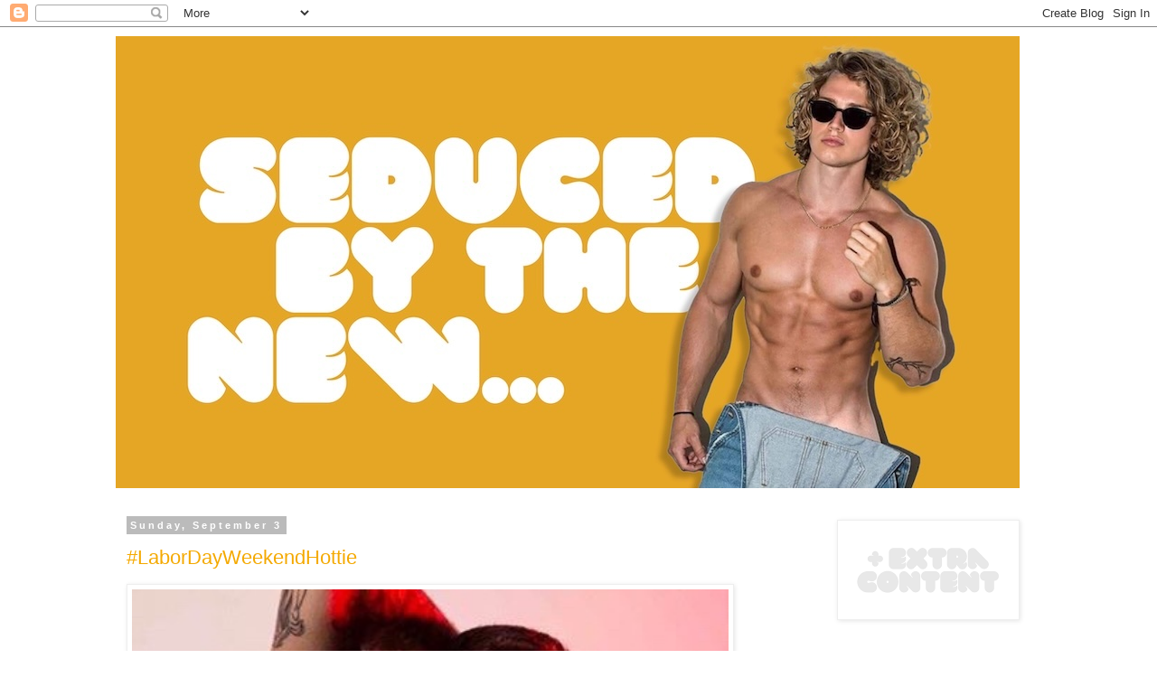

--- FILE ---
content_type: text/html; charset=UTF-8
request_url: https://www.seducedbythenew.com/2017/07/julyfourthweekendhottie_2.html
body_size: 17374
content:
<!DOCTYPE html>
<html class='v2' dir='ltr' lang='en'>
<head>
<link href='https://www.blogger.com/static/v1/widgets/335934321-css_bundle_v2.css' rel='stylesheet' type='text/css'/>
<meta content='width=1100' name='viewport'/>
<meta content='text/html; charset=UTF-8' http-equiv='Content-Type'/>
<meta content='blogger' name='generator'/>
<link href='https://www.seducedbythenew.com/favicon.ico' rel='icon' type='image/x-icon'/>
<link href='https://www.seducedbythenew.com/2017/07/julyfourthweekendhottie_2.html' rel='canonical'/>
<link rel="alternate" type="application/atom+xml" title="Seduced by the New... - Atom" href="https://www.seducedbythenew.com/feeds/posts/default" />
<link rel="alternate" type="application/rss+xml" title="Seduced by the New... - RSS" href="https://www.seducedbythenew.com/feeds/posts/default?alt=rss" />
<link rel="service.post" type="application/atom+xml" title="Seduced by the New... - Atom" href="https://www.blogger.com/feeds/30456504/posts/default" />

<link rel="alternate" type="application/atom+xml" title="Seduced by the New... - Atom" href="https://www.seducedbythenew.com/feeds/21298230386339179/comments/default" />
<!--Can't find substitution for tag [blog.ieCssRetrofitLinks]-->
<link href='https://blogger.googleusercontent.com/img/b/R29vZ2xl/AVvXsEghjxAZfM03l7s14aqvvtZF5msqtgO_1tpK7iSgC4jSs0DbbFN6rrZK6RAUo-puV7Jh_HBRMzDLFs6HV-gSgjxvoDvpcHEOwJv3KdajzAuTPNpeGRyj81PvtC14WK_v9ZTT-n2y0A/w660-h987/jul.jpg' rel='image_src'/>
<meta content='https://www.seducedbythenew.com/2017/07/julyfourthweekendhottie_2.html' property='og:url'/>
<meta content='#LaborDayWeekendHottie' property='og:title'/>
<meta content='' property='og:description'/>
<meta content='https://blogger.googleusercontent.com/img/b/R29vZ2xl/AVvXsEghjxAZfM03l7s14aqvvtZF5msqtgO_1tpK7iSgC4jSs0DbbFN6rrZK6RAUo-puV7Jh_HBRMzDLFs6HV-gSgjxvoDvpcHEOwJv3KdajzAuTPNpeGRyj81PvtC14WK_v9ZTT-n2y0A/w1200-h630-p-k-no-nu/jul.jpg' property='og:image'/>
<title>Seduced by the New...: #LaborDayWeekendHottie</title>
<style id='page-skin-1' type='text/css'><!--
/*
-----------------------------------------------
Blogger Template Style
Name:     Simple
Designer: Blogger
URL:      www.blogger.com
----------------------------------------------- */
/* Content
----------------------------------------------- */
body {
font: normal normal 12px 'Trebuchet MS', Trebuchet, Verdana, sans-serif;
color: #F4A900;
background: transparent none repeat scroll top left;
padding: 0 0 0 0;
}
html body .region-inner {
min-width: 0;
max-width: 100%;
width: auto;
}
h2 {
font-size: 22px;
}
a:link {
text-decoration:none;
color: #F4A900;
}
a:visited {
text-decoration:none;
color: #F4A900;
}
a:hover {
text-decoration:underline;
color: #F4A900;
}
.body-fauxcolumn-outer .fauxcolumn-inner {
background: transparent none repeat scroll top left;
_background-image: none;
}
.body-fauxcolumn-outer .cap-top {
position: absolute;
z-index: 1;
height: 400px;
width: 100%;
}
.body-fauxcolumn-outer .cap-top .cap-left {
width: 100%;
background: transparent none repeat-x scroll top left;
_background-image: none;
}
.content-outer {
-moz-box-shadow: 0 0 0 rgba(0, 0, 0, .15);
-webkit-box-shadow: 0 0 0 rgba(0, 0, 0, .15);
-goog-ms-box-shadow: 0 0 0 #333333;
box-shadow: 0 0 0 rgba(0, 0, 0, .15);
margin-bottom: 1px;
}
.content-inner {
padding: 10px 40px;
}
.content-inner {
background-color: transparent;
}
/* Header
----------------------------------------------- */
.header-outer {
background: transparent none repeat-x scroll 0 -400px;
_background-image: none;
}
.Header h1 {
font: normal normal 40px 'Trebuchet MS',Trebuchet,Verdana,sans-serif;
color: #BA67C8;
text-shadow: 0 0 0 rgba(0, 0, 0, .2);
}
.Header h1 a {
color: #BA67C8;
}
.Header .description {
font-size: 18px;
color: #000000;
}
.header-inner .Header .titlewrapper {
padding: 22px 0;
}
.header-inner .Header .descriptionwrapper {
padding: 0 0;
}
/* Tabs
----------------------------------------------- */
.tabs-inner .section:first-child {
border-top: 0 solid #dddddd;
}
.tabs-inner .section:first-child ul {
margin-top: -1px;
border-top: 1px solid #dddddd;
border-left: 1px solid #dddddd;
border-right: 1px solid #dddddd;
}
.tabs-inner .widget ul {
background: transparent none repeat-x scroll 0 -800px;
_background-image: none;
border-bottom: 1px solid #dddddd;
margin-top: 0;
margin-left: -30px;
margin-right: -30px;
}
.tabs-inner .widget li a {
display: inline-block;
padding: .6em 1em;
font: normal normal 12px 'Trebuchet MS', Trebuchet, Verdana, sans-serif;
color: #000000;
border-left: 1px solid transparent;
border-right: 1px solid #dddddd;
}
.tabs-inner .widget li:first-child a {
border-left: none;
}
.tabs-inner .widget li.selected a, .tabs-inner .widget li a:hover {
color: #000000;
background-color: #eeeeee;
text-decoration: none;
}
/* Columns
----------------------------------------------- */
.main-outer {
border-top: 0 solid transparent;
}
.fauxcolumn-left-outer .fauxcolumn-inner {
border-right: 1px solid transparent;
}
.fauxcolumn-right-outer .fauxcolumn-inner {
border-left: 1px solid transparent;
}
/* Headings
----------------------------------------------- */
div.widget > h2,
div.widget h2.title {
margin: 0 0 1em 0;
font: normal bold 11px 'Trebuchet MS',Trebuchet,Verdana,sans-serif;
color: #000000;
}
/* Widgets
----------------------------------------------- */
.widget .zippy {
color: #999999;
text-shadow: 2px 2px 1px rgba(0, 0, 0, .1);
}
.widget .popular-posts ul {
list-style: none;
}
/* Posts
----------------------------------------------- */
h2.date-header {
font: normal bold 11px Arial, Tahoma, Helvetica, FreeSans, sans-serif;
}
.date-header span {
background-color: #bbbbbb;
color: #ffffff;
padding: 0.4em;
letter-spacing: 3px;
margin: inherit;
}
.main-inner {
padding-top: 35px;
padding-bottom: 65px;
}
.main-inner .column-center-inner {
padding: 0 0;
}
.main-inner .column-center-inner .section {
margin: 0 1em;
}
.post {
margin: 0 0 45px 0;
}
h3.post-title, .comments h4 {
font: normal normal 22px 'Trebuchet MS',Trebuchet,Verdana,sans-serif;
margin: .75em 0 0;
}
.post-body {
font-size: 110%;
line-height: 1.4;
position: relative;
}
.post-body img, .post-body .tr-caption-container, .Profile img, .Image img,
.BlogList .item-thumbnail img {
padding: 2px;
background: #ffffff;
border: 1px solid #eeeeee;
-moz-box-shadow: 1px 1px 5px rgba(0, 0, 0, .1);
-webkit-box-shadow: 1px 1px 5px rgba(0, 0, 0, .1);
box-shadow: 1px 1px 5px rgba(0, 0, 0, .1);
}
.post-body img, .post-body .tr-caption-container {
padding: 5px;
}
.post-body .tr-caption-container {
color: #F4A900;
}
.post-body .tr-caption-container img {
padding: 0;
background: transparent;
border: none;
-moz-box-shadow: 0 0 0 rgba(0, 0, 0, .1);
-webkit-box-shadow: 0 0 0 rgba(0, 0, 0, .1);
box-shadow: 0 0 0 rgba(0, 0, 0, .1);
}
.post-header {
margin: 0 0 1.5em;
line-height: 1.6;
font-size: 90%;
}
.post-footer {
margin: 20px -2px 0;
padding: 5px 10px;
color: #666666;
background-color: #eeeeee;
border-bottom: 1px solid #eeeeee;
line-height: 1.6;
font-size: 90%;
}
#comments .comment-author {
padding-top: 1.5em;
border-top: 1px solid transparent;
background-position: 0 1.5em;
}
#comments .comment-author:first-child {
padding-top: 0;
border-top: none;
}
.avatar-image-container {
margin: .2em 0 0;
}
#comments .avatar-image-container img {
border: 1px solid #eeeeee;
}
/* Comments
----------------------------------------------- */
.comments .comments-content .icon.blog-author {
background-repeat: no-repeat;
background-image: url([data-uri]);
}
.comments .comments-content .loadmore a {
border-top: 1px solid #999999;
border-bottom: 1px solid #999999;
}
.comments .comment-thread.inline-thread {
background-color: #eeeeee;
}
.comments .continue {
border-top: 2px solid #999999;
}
/* Accents
---------------------------------------------- */
.section-columns td.columns-cell {
border-left: 1px solid transparent;
}
.blog-pager {
background: transparent url(https://resources.blogblog.com/blogblog/data/1kt/simple/paging_dot.png) repeat-x scroll top center;
}
.blog-pager-older-link, .home-link,
.blog-pager-newer-link {
background-color: transparent;
padding: 5px;
}
.footer-outer {
border-top: 1px dashed #bbbbbb;
}
/* Mobile
----------------------------------------------- */
body.mobile  {
background-size: auto;
}
.mobile .body-fauxcolumn-outer {
background: transparent none repeat scroll top left;
}
.mobile .body-fauxcolumn-outer .cap-top {
background-size: 100% auto;
}
.mobile .content-outer {
-webkit-box-shadow: 0 0 3px rgba(0, 0, 0, .15);
box-shadow: 0 0 3px rgba(0, 0, 0, .15);
}
.mobile .tabs-inner .widget ul {
margin-left: 0;
margin-right: 0;
}
.mobile .post {
margin: 0;
}
.mobile .main-inner .column-center-inner .section {
margin: 0;
}
.mobile .date-header span {
padding: 0.1em 10px;
margin: 0 -10px;
}
.mobile h3.post-title {
margin: 0;
}
.mobile .blog-pager {
background: transparent none no-repeat scroll top center;
}
.mobile .footer-outer {
border-top: none;
}
.mobile .main-inner, .mobile .footer-inner {
background-color: transparent;
}
.mobile-index-contents {
color: #F4A900;
}
.mobile-link-button {
background-color: #F4A900;
}
.mobile-link-button a:link, .mobile-link-button a:visited {
color: #ffffff;
}
.mobile .tabs-inner .section:first-child {
border-top: none;
}
.mobile .tabs-inner .PageList .widget-content {
background-color: #eeeeee;
color: #000000;
border-top: 1px solid #dddddd;
border-bottom: 1px solid #dddddd;
}
.mobile .tabs-inner .PageList .widget-content .pagelist-arrow {
border-left: 1px solid #dddddd;
}

--></style>
<style id='template-skin-1' type='text/css'><!--
body {
min-width: 1104px;
}
.content-outer, .content-fauxcolumn-outer, .region-inner {
min-width: 1104px;
max-width: 1104px;
_width: 1104px;
}
.main-inner .columns {
padding-left: 0px;
padding-right: 256px;
}
.main-inner .fauxcolumn-center-outer {
left: 0px;
right: 256px;
/* IE6 does not respect left and right together */
_width: expression(this.parentNode.offsetWidth -
parseInt("0px") -
parseInt("256px") + 'px');
}
.main-inner .fauxcolumn-left-outer {
width: 0px;
}
.main-inner .fauxcolumn-right-outer {
width: 256px;
}
.main-inner .column-left-outer {
width: 0px;
right: 100%;
margin-left: -0px;
}
.main-inner .column-right-outer {
width: 256px;
margin-right: -256px;
}
#layout {
min-width: 0;
}
#layout .content-outer {
min-width: 0;
width: 800px;
}
#layout .region-inner {
min-width: 0;
width: auto;
}
body#layout div.add_widget {
padding: 8px;
}
body#layout div.add_widget a {
margin-left: 32px;
}
--></style>
<link href='https://www.blogger.com/dyn-css/authorization.css?targetBlogID=30456504&amp;zx=2adb47db-d99c-4406-93b8-0c8d0675309e' media='none' onload='if(media!=&#39;all&#39;)media=&#39;all&#39;' rel='stylesheet'/><noscript><link href='https://www.blogger.com/dyn-css/authorization.css?targetBlogID=30456504&amp;zx=2adb47db-d99c-4406-93b8-0c8d0675309e' rel='stylesheet'/></noscript>
<meta name='google-adsense-platform-account' content='ca-host-pub-1556223355139109'/>
<meta name='google-adsense-platform-domain' content='blogspot.com'/>

<!-- data-ad-client=ca-pub-3665574624846463 -->

</head>
<body class='loading variant-simplysimple'>
<div class='navbar section' id='navbar' name='Navbar'><div class='widget Navbar' data-version='1' id='Navbar1'><script type="text/javascript">
    function setAttributeOnload(object, attribute, val) {
      if(window.addEventListener) {
        window.addEventListener('load',
          function(){ object[attribute] = val; }, false);
      } else {
        window.attachEvent('onload', function(){ object[attribute] = val; });
      }
    }
  </script>
<div id="navbar-iframe-container"></div>
<script type="text/javascript" src="https://apis.google.com/js/platform.js"></script>
<script type="text/javascript">
      gapi.load("gapi.iframes:gapi.iframes.style.bubble", function() {
        if (gapi.iframes && gapi.iframes.getContext) {
          gapi.iframes.getContext().openChild({
              url: 'https://www.blogger.com/navbar/30456504?po\x3d21298230386339179\x26origin\x3dhttps://www.seducedbythenew.com',
              where: document.getElementById("navbar-iframe-container"),
              id: "navbar-iframe"
          });
        }
      });
    </script><script type="text/javascript">
(function() {
var script = document.createElement('script');
script.type = 'text/javascript';
script.src = '//pagead2.googlesyndication.com/pagead/js/google_top_exp.js';
var head = document.getElementsByTagName('head')[0];
if (head) {
head.appendChild(script);
}})();
</script>
</div></div>
<div class='body-fauxcolumns'>
<div class='fauxcolumn-outer body-fauxcolumn-outer'>
<div class='cap-top'>
<div class='cap-left'></div>
<div class='cap-right'></div>
</div>
<div class='fauxborder-left'>
<div class='fauxborder-right'></div>
<div class='fauxcolumn-inner'>
</div>
</div>
<div class='cap-bottom'>
<div class='cap-left'></div>
<div class='cap-right'></div>
</div>
</div>
</div>
<div class='content'>
<div class='content-fauxcolumns'>
<div class='fauxcolumn-outer content-fauxcolumn-outer'>
<div class='cap-top'>
<div class='cap-left'></div>
<div class='cap-right'></div>
</div>
<div class='fauxborder-left'>
<div class='fauxborder-right'></div>
<div class='fauxcolumn-inner'>
</div>
</div>
<div class='cap-bottom'>
<div class='cap-left'></div>
<div class='cap-right'></div>
</div>
</div>
</div>
<div class='content-outer'>
<div class='content-cap-top cap-top'>
<div class='cap-left'></div>
<div class='cap-right'></div>
</div>
<div class='fauxborder-left content-fauxborder-left'>
<div class='fauxborder-right content-fauxborder-right'></div>
<div class='content-inner'>
<header>
<div class='header-outer'>
<div class='header-cap-top cap-top'>
<div class='cap-left'></div>
<div class='cap-right'></div>
</div>
<div class='fauxborder-left header-fauxborder-left'>
<div class='fauxborder-right header-fauxborder-right'></div>
<div class='region-inner header-inner'>
<div class='header section' id='header' name='Header'><div class='widget Header' data-version='1' id='Header1'>
<div id='header-inner'>
<a href='https://www.seducedbythenew.com/' style='display: block'>
<img alt='Seduced by the New...' height='500px; ' id='Header1_headerimg' src='https://blogger.googleusercontent.com/img/a/AVvXsEh7CFlFk0eXotTDSd5DyiHvKW6hBde1Ihc9z-cimVlv84gOKfuPoG7Y5T5Xh6wB8MIVUDuyIBOsUiYFBl2fTTwX-tBqF8s3qW8BzlDsC54cPU3G2XavZQuVVwAs_jZKJ2roULvcq3xJ_tCUEQ-8MofDYhLxyXHfdKbs5-C-jczycr6Px_bH-541Sg=s1000' style='display: block' width='1000px; '/>
</a>
</div>
</div></div>
</div>
</div>
<div class='header-cap-bottom cap-bottom'>
<div class='cap-left'></div>
<div class='cap-right'></div>
</div>
</div>
</header>
<div class='tabs-outer'>
<div class='tabs-cap-top cap-top'>
<div class='cap-left'></div>
<div class='cap-right'></div>
</div>
<div class='fauxborder-left tabs-fauxborder-left'>
<div class='fauxborder-right tabs-fauxborder-right'></div>
<div class='region-inner tabs-inner'>
<div class='tabs no-items section' id='crosscol' name='Cross-Column'></div>
<div class='tabs no-items section' id='crosscol-overflow' name='Cross-Column 2'></div>
</div>
</div>
<div class='tabs-cap-bottom cap-bottom'>
<div class='cap-left'></div>
<div class='cap-right'></div>
</div>
</div>
<div class='main-outer'>
<div class='main-cap-top cap-top'>
<div class='cap-left'></div>
<div class='cap-right'></div>
</div>
<div class='fauxborder-left main-fauxborder-left'>
<div class='fauxborder-right main-fauxborder-right'></div>
<div class='region-inner main-inner'>
<div class='columns fauxcolumns'>
<div class='fauxcolumn-outer fauxcolumn-center-outer'>
<div class='cap-top'>
<div class='cap-left'></div>
<div class='cap-right'></div>
</div>
<div class='fauxborder-left'>
<div class='fauxborder-right'></div>
<div class='fauxcolumn-inner'>
</div>
</div>
<div class='cap-bottom'>
<div class='cap-left'></div>
<div class='cap-right'></div>
</div>
</div>
<div class='fauxcolumn-outer fauxcolumn-left-outer'>
<div class='cap-top'>
<div class='cap-left'></div>
<div class='cap-right'></div>
</div>
<div class='fauxborder-left'>
<div class='fauxborder-right'></div>
<div class='fauxcolumn-inner'>
</div>
</div>
<div class='cap-bottom'>
<div class='cap-left'></div>
<div class='cap-right'></div>
</div>
</div>
<div class='fauxcolumn-outer fauxcolumn-right-outer'>
<div class='cap-top'>
<div class='cap-left'></div>
<div class='cap-right'></div>
</div>
<div class='fauxborder-left'>
<div class='fauxborder-right'></div>
<div class='fauxcolumn-inner'>
</div>
</div>
<div class='cap-bottom'>
<div class='cap-left'></div>
<div class='cap-right'></div>
</div>
</div>
<!-- corrects IE6 width calculation -->
<div class='columns-inner'>
<div class='column-center-outer'>
<div class='column-center-inner'>
<div class='main section' id='main' name='Main'><div class='widget Blog' data-version='1' id='Blog1'>
<div class='blog-posts hfeed'>

          <div class="date-outer">
        
<h2 class='date-header'><span>Sunday, September 3</span></h2>

          <div class="date-posts">
        
<div class='post-outer'>
<div class='post hentry uncustomized-post-template' itemprop='blogPost' itemscope='itemscope' itemtype='http://schema.org/BlogPosting'>
<meta content='https://blogger.googleusercontent.com/img/b/R29vZ2xl/AVvXsEghjxAZfM03l7s14aqvvtZF5msqtgO_1tpK7iSgC4jSs0DbbFN6rrZK6RAUo-puV7Jh_HBRMzDLFs6HV-gSgjxvoDvpcHEOwJv3KdajzAuTPNpeGRyj81PvtC14WK_v9ZTT-n2y0A/w660-h987/jul.jpg' itemprop='image_url'/>
<meta content='30456504' itemprop='blogId'/>
<meta content='21298230386339179' itemprop='postId'/>
<a name='21298230386339179'></a>
<h3 class='post-title entry-title' itemprop='name'>
#LaborDayWeekendHottie
</h3>
<div class='post-header'>
<div class='post-header-line-1'></div>
</div>
<div class='post-body entry-content' id='post-body-21298230386339179' itemprop='description articleBody'>
<div dir="ltr" style="text-align: left;" trbidi="on">
<a href="https://blogger.googleusercontent.com/img/b/R29vZ2xl/AVvXsEghjxAZfM03l7s14aqvvtZF5msqtgO_1tpK7iSgC4jSs0DbbFN6rrZK6RAUo-puV7Jh_HBRMzDLFs6HV-gSgjxvoDvpcHEOwJv3KdajzAuTPNpeGRyj81PvtC14WK_v9ZTT-n2y0A/s1600/jul.jpg"><img border="0" height="987" src="https://blogger.googleusercontent.com/img/b/R29vZ2xl/AVvXsEghjxAZfM03l7s14aqvvtZF5msqtgO_1tpK7iSgC4jSs0DbbFN6rrZK6RAUo-puV7Jh_HBRMzDLFs6HV-gSgjxvoDvpcHEOwJv3KdajzAuTPNpeGRyj81PvtC14WK_v9ZTT-n2y0A/w660-h987/jul.jpg" width="660" /></a><br /></div>
<div style='clear: both;'></div>
</div>
<div class='post-footer'>
<div class='post-footer-line post-footer-line-1'>
<span class='post-author vcard'>
</span>
<span class='post-timestamp'>
at
<meta content='https://www.seducedbythenew.com/2017/07/julyfourthweekendhottie_2.html' itemprop='url'/>
<a class='timestamp-link' href='https://www.seducedbythenew.com/2017/07/julyfourthweekendhottie_2.html' rel='bookmark' title='permanent link'><abbr class='published' itemprop='datePublished' title='2023-09-03T18:30:00-05:00'>6:30 PM</abbr></a>
</span>
<span class='post-comment-link'>
</span>
<span class='post-icons'>
</span>
<div class='post-share-buttons goog-inline-block'>
</div>
</div>
<div class='post-footer-line post-footer-line-2'>
<span class='post-labels'>
</span>
</div>
<div class='post-footer-line post-footer-line-3'>
<span class='post-location'>
</span>
</div>
</div>
</div>
<div class='comments' id='comments'>
<a name='comments'></a>
<h4>No comments:</h4>
<div id='Blog1_comments-block-wrapper'>
<dl class='avatar-comment-indent' id='comments-block'>
</dl>
</div>
<p class='comment-footer'>
<div class='comment-form'>
<a name='comment-form'></a>
<h4 id='comment-post-message'>Post a Comment</h4>
<p>
</p>
<a href='https://www.blogger.com/comment/frame/30456504?po=21298230386339179&hl=en&saa=85391&origin=https://www.seducedbythenew.com' id='comment-editor-src'></a>
<iframe allowtransparency='true' class='blogger-iframe-colorize blogger-comment-from-post' frameborder='0' height='410px' id='comment-editor' name='comment-editor' src='' width='100%'></iframe>
<script src='https://www.blogger.com/static/v1/jsbin/2830521187-comment_from_post_iframe.js' type='text/javascript'></script>
<script type='text/javascript'>
      BLOG_CMT_createIframe('https://www.blogger.com/rpc_relay.html');
    </script>
</div>
</p>
</div>
</div>

        </div></div>
      
</div>
<div class='blog-pager' id='blog-pager'>
<span id='blog-pager-newer-link'>
<a class='blog-pager-newer-link' href='https://www.seducedbythenew.com/2019/05/memorialdayhottie.html' id='Blog1_blog-pager-newer-link' title='Newer Post'>Newer Post</a>
</span>
<span id='blog-pager-older-link'>
<a class='blog-pager-older-link' href='https://www.seducedbythenew.com/2015/09/labordayweekendhottie_6.html' id='Blog1_blog-pager-older-link' title='Older Post'>Older Post</a>
</span>
<a class='home-link' href='https://www.seducedbythenew.com/'>Home</a>
</div>
<div class='clear'></div>
<div class='post-feeds'>
<div class='feed-links'>
Subscribe to:
<a class='feed-link' href='https://www.seducedbythenew.com/feeds/21298230386339179/comments/default' target='_blank' type='application/atom+xml'>Post Comments (Atom)</a>
</div>
</div>
</div></div>
</div>
</div>
<div class='column-left-outer'>
<div class='column-left-inner'>
<aside>
</aside>
</div>
</div>
<div class='column-right-outer'>
<div class='column-right-inner'>
<aside>
<div class='sidebar section' id='sidebar-right-1'><div class='widget Image' data-version='1' id='Image1'>
<div class='widget-content'>
<img alt='' height='105' id='Image1_img' src='https://blogger.googleusercontent.com/img/a/AVvXsEh9G_5EtLxm6nicOi0zc-dvVPgH2_VbYacKocOsyW_Z6XS40JHMwfWz5nse-UETWauogtKlzQOrqw6qP8HsbxtYd31aVybVqXjNHal-cUd60_chiHZuj9b-OsPhVTUy1QnjiyS_Us9fGxjnReQhnTWqU0cMwe1iOV52TMnJsx3pCK58Zj7ZsNfYhA=s196' width='196'/>
<br/>
</div>
<div class='clear'></div>
</div><div class='widget LinkList' data-version='1' id='LinkList1'>
<div class='widget-content'>
<ul>
<li><a href='https://www.instagram.com/seducedbythenew/'>@Instagram </a></li>
<li><a href='https://www.pinterest.com/seducedbythenew/'>@Pinterest</a></li>
<li><a href='https://www.tumblr.com/blog/roborange'>@Tumblr</a></li>
<li><a href='https://www.youtube.com/watch?v=t-jmPjdIbbs&list=PL-fN0ALDXep7jFZyoh-62pAZA2OGtiM7k'>@YouTube  #MyDiscography</a></li>
<li><a href='https://www.youtube.com/playlist?list=PL-fN0ALDXep5TEP9E3ViXEzDUvIaSYbqN'>@YouTube #CookedTracks</a></li>
<li><a href='https://www.youtube.com/playlist?list=PL-fN0ALDXep61u1YJSsQ_dR4UYxNkVMIL'>@YouTube #LetsVibe</a></li>
<li><a href='https://soundcloud.com/roborange/sets/dontmissyouanymore'>@SoundCloud #DontMissYouAnymore</a></li>
<li><a href='https://www.tiktok.com/@roborange83?_t=ZT-8vQ8cRH5QmR&_r=1&fbclid=IwY2xjawJky_5leHRuA2FlbQIxMAABHsVREpKhXFrA9ki50aqA32HMn7LvLVXPdBQKQmzOmBHnfrzbCQ0wg_oR8AB-_aem_e8aU-4nj3knnLPoPnHjyuA'>@TikTok</a></li>
<li><a href='https://www.threads.net/@seducedbythenew/post/DIPzAHxJBUM?invite=0'>@Threads</a></li>
</ul>
<div class='clear'></div>
</div>
</div><div class='widget HTML' data-version='1' id='HTML6'>
<div class='widget-content'>
<script type="text/javascript">var addthis_config = {"data_track_addressbar":true};</script>
<script type="text/javascript" src="//s7.addthis.com/js/250/addthis_widget.js#pubid=ra-4d94efed3b4bba9d"></script>
<script type='text/javascript'>
document.doAT = function(cl)
{
        var myclass = new RegExp('hentry');
        var myTitleContainer = new RegExp('post-title');
        var myPostContent = new RegExp('post-footer');
        var elem = this.getElementsByTagName('div');
        for (var i = 0; i < elem.length; i++)
        {
            var classes = elem[i].className;
            if (myclass.test(classes))
            {                var container = elem[i];
                for (var b = 0; b < container.childNodes.length; b++)
                {
                    var item = container.childNodes[b].className;
                    if (myTitleContainer.test(item))
                    {
                        var link = container.childNodes[b].getElementsByTagName('a');
                        if (typeof(link[0]) != 'undefined')
                        {
                            var url = link[0].href;
                            var title = link[0].innerHTML;
                        }
                        else
                        {
                            var url = document.url;
                            var title =  container.childNodes[b].innerHTML;
                        }
                        if (typeof(url) == 'undefined'|| url == 'undefined' ){
                            url = window.location.href;
                        }
                    var singleq = new RegExp("'", 'g');
                    var doubleq = new RegExp('"', 'g');                                                                                                                                                                                                                        
                    title = title.replace(singleq, '&#39;', 'gi');
                    title = title.replace(doubleq, '&#34;', 'gi');

                    }
                    if (myPostContent.test(item))
                    {
                        var footer = container.childNodes[b];
                    }
                }
                var n = document.createElement('div');
                var at = "<div class='addthis_toolbox addthis_default_style ' addthis:title='"+title+"' addthis:url='"+encodeURI(url)+"'   > <a class='addthis_button_facebook_like' fb:like:layout='button_count'></a> <a class='addthis_button_tweet'></a> <a class='addthis_button_pinterest_pinit'></a> <a class='addthis_counter addthis_pill_style'></a> </div> ";
                n.innerHTML = at;
                container.insertBefore(n , footer);
            }
        }
    return true;
};

document.doAT('hentry');
</script>
</div>
<div class='clear'></div>
</div><div class='widget PopularPosts' data-version='1' id='PopularPosts1'>
<h2>Top Ten Posts</h2>
<div class='widget-content popular-posts'>
<ul>
<li>
<div class='item-content'>
<div class='item-thumbnail'>
<a href='https://www.seducedbythenew.com/2026/01/megan-thee-stallions-big-ole-freak.html' target='_blank'>
<img alt='' border='0' src='https://blogger.googleusercontent.com/img/b/R29vZ2xl/AVvXsEjjA2Ti5EXC_AS9BkN9pS9CgnfJEN1U7EX6K9Tp12UKzlYex7qoPegeeDTX6BLA-tVazGQFwW4rL31yKaDHedJjTMdTRCAc7pjDfsQTdasyzpmJKmAAYlFfDDS9K1K64W36CKRKd-d3k-F6ar9tJOyXRcWZ1ZeXUpT9gEmvjnh69jyo0OCfZk3ETg/w72-h72-p-k-no-nu/Screenshot%202026-01-10%20at%207.59.35%E2%80%AFPM.png'/>
</a>
</div>
<div class='item-title'><a href='https://www.seducedbythenew.com/2026/01/megan-thee-stallions-big-ole-freak.html'>Megan Thee Stallion's "Big Ole Freak"  Heated Rivalry Edit</a></div>
<div class='item-snippet'>NSFW</div>
</div>
<div style='clear: both;'></div>
</li>
<li>
<div class='item-content'>
<div class='item-thumbnail'>
<a href='https://www.seducedbythenew.com/2013/02/free-font-mega-link.html' target='_blank'>
<img alt='' border='0' src='https://blogger.googleusercontent.com/img/b/R29vZ2xl/AVvXsEiHS09e_ZVFRAEbHKNY9fatXHby5Hrc-BlIb17vjYKmjUKNvAsYxCzcY6ONenfiUmzRkn0rY7L741aJPmW3yWVcfmTZR1rqt6WqAn-byo_aR02pjoE0L0YTDbAtPtr4uMGyYcuJ/w72-h72-p-k-no-nu/Picture+1.png'/>
</a>
</div>
<div class='item-title'><a href='https://www.seducedbythenew.com/2013/02/free-font-mega-link.html'>Free Font Mega-Link</a></div>
<div class='item-snippet'>   jump here    </div>
</div>
<div style='clear: both;'></div>
</li>
<li>
<div class='item-content'>
<div class='item-thumbnail'>
<a href='https://www.seducedbythenew.com/2026/01/those-fish-have-no-chances.html' target='_blank'>
<img alt='' border='0' src='https://blogger.googleusercontent.com/img/b/R29vZ2xl/AVvXsEjes2K0Qf9V3PJ346KHSynG0c7UILUzlejfWZquRljW5j4ZphKvPqZBh0g_PFhVqE-z8FHaD06D7mjxfTjwpDUvitnSk-EodtkNv1iSxrgqPK7sV_BwyZPA-jTtGGcMqWfkHffAhPtIHW0U8e6RG2UtdnfL_kGhdQIpqLiK0kLztTavu9suCILLfA/w72-h72-p-k-no-nu/tumblr_c86bb15bf60426f310f2eaae84d0ab09_40a9e726_500.jpg'/>
</a>
</div>
<div class='item-title'><a href='https://www.seducedbythenew.com/2026/01/those-fish-have-no-chances.html'>Those fish have no chances...</a></div>
<div class='item-snippet'>
</div>
</div>
<div style='clear: both;'></div>
</li>
<li>
<div class='item-content'>
<div class='item-title'><a href='https://www.seducedbythenew.com/2026/01/wet.html'>#Wet&Wild </a></div>
<div class='item-snippet'>Wet &amp; Wild  by u/SeducedbytheNew  in u_SeducedbytheNew</div>
</div>
<div style='clear: both;'></div>
</li>
<li>
<div class='item-content'>
<div class='item-thumbnail'>
<a href='https://www.seducedbythenew.com/2026/01/coinslot.html' target='_blank'>
<img alt='' border='0' src='https://blogger.googleusercontent.com/img/b/R29vZ2xl/[base64]/w72-h72-p-k-no-nu/tumblr_da981d15b2c409164335fdf01d0fe16c_a26d86c7_1280.jpg'/>
</a>
</div>
<div class='item-title'><a href='https://www.seducedbythenew.com/2026/01/coinslot.html'>#CoinSlot</a></div>
<div class='item-snippet'>&#160;</div>
</div>
<div style='clear: both;'></div>
</li>
<li>
<div class='item-content'>
<div class='item-thumbnail'>
<a href='https://www.seducedbythenew.com/2026/01/are-you-ready-for-some-football.html' target='_blank'>
<img alt='' border='0' src='https://blogger.googleusercontent.com/img/b/R29vZ2xl/AVvXsEirHELCi8bMfBZIMdoSIdTya5h9GXrmhPR6iHuxwbrgNdxn3TPA22bDHd9UKXjmj6QdRwfjuT611BpUT_Czn71s7FNxV1-tAAxP6gTTGGYkmwk_tkU6fDTsYI9h7ALKkkMqL-xUCNYxuEI3DgOg0c5DZC4JhdijcNbNG4VwS3zpXcHT38fZYhfzgw/w72-h72-p-k-no-nu/tumblr_68ca916df28627e8e914577ee3fba893_3268eae2_1280.jpg'/>
</a>
</div>
<div class='item-title'><a href='https://www.seducedbythenew.com/2026/01/are-you-ready-for-some-football.html'>Are you ready for some football? 🏈🍑🍆</a></div>
<div class='item-snippet'>
</div>
</div>
<div style='clear: both;'></div>
</li>
<li>
<div class='item-content'>
<div class='item-title'><a href='https://www.seducedbythenew.com/2026/01/heated-rivalry-season-2-looks-legit.html'>Heated Rivalry Season 2 looks legit...</a></div>
<div class='item-snippet'>Awh.  by u/SeducedbytheNew  in u_SeducedbytheNew  Srsly though, this is a cute moment. </div>
</div>
<div style='clear: both;'></div>
</li>
<li>
<div class='item-content'>
<div class='item-title'><a href='https://www.seducedbythenew.com/2026/01/renderedthot_02018310183.html'>#RenderedThot </a></div>
<div class='item-snippet'>Ai got me like&#8230;  by u/SeducedbytheNew  in u_SeducedbytheNew</div>
</div>
<div style='clear: both;'></div>
</li>
<li>
<div class='item-content'>
<div class='item-thumbnail'>
<a href='https://www.seducedbythenew.com/2026/01/location-please.html' target='_blank'>
<img alt='' border='0' src='https://blogger.googleusercontent.com/img/b/R29vZ2xl/AVvXsEjgYaD7UhDou_2SVlvGsIJuxSfOfVJ_Q7OY_d0MKhinMaKSjNBVaYgfzH2oUS5LIWb2yQlUudaxbTPtYPgAdtJmMIJGhCqrycuDsAGdUoXe0mupyrgc4Fk-JtyPE6RCCRLz45s8aFT4BWsW_q9o5YgC_0bh56dH_YkjJgyNvU6Rrws-yHZRUNU2Fw/w72-h72-p-k-no-nu/Screenshot%202026-01-03%20at%2012.58.39%E2%80%AFPM.png'/>
</a>
</div>
<div class='item-title'><a href='https://www.seducedbythenew.com/2026/01/location-please.html'>Location please!</a></div>
<div class='item-snippet'>video</div>
</div>
<div style='clear: both;'></div>
</li>
<li>
<div class='item-content'>
<div class='item-thumbnail'>
<a href='https://www.seducedbythenew.com/2025/12/blog-post_28.html' target='_blank'>
<img alt='' border='0' src='https://blogger.googleusercontent.com/img/b/R29vZ2xl/AVvXsEhXAqil98CRH8DPpKotgKCXrCAtj6yy77Vge4LAaJcMx-Odziy0F9vjTv9VCa2MwTiPB3RrdjZzJFOyYrwWz7TyVR3TEsIxlfcVUGTDZjppOWGK1azCPVvKaWpZj1H9bmVna4WSWV9K9riSO3AirwKprAfh3z2x0ZKCIGw6DagiHtvNhjLpG65jxg/w72-h72-p-k-no-nu/Screenshot%202025-12-28%20at%206.05.15%E2%80%AFPM.png'/>
</a>
</div>
<div class='item-title'><a href='https://www.seducedbythenew.com/2025/12/blog-post_28.html'>🍆🍑😩👉👌</a></div>
<div class='item-snippet'>&#160;</div>
</div>
<div style='clear: both;'></div>
</li>
</ul>
<div class='clear'></div>
</div>
</div><div class='widget BlogArchive' data-version='1' id='BlogArchive1'>
<h2>Orange Archive</h2>
<div class='widget-content'>
<div id='ArchiveList'>
<div id='BlogArchive1_ArchiveList'>
<ul class='hierarchy'>
<li class='archivedate collapsed'>
<a class='toggle' href='javascript:void(0)'>
<span class='zippy'>

        &#9658;&#160;
      
</span>
</a>
<a class='post-count-link' href='https://www.seducedbythenew.com/2026/'>
2026
</a>
<span class='post-count' dir='ltr'>(321)</span>
<ul class='hierarchy'>
<li class='archivedate collapsed'>
<a class='toggle' href='javascript:void(0)'>
<span class='zippy'>

        &#9658;&#160;
      
</span>
</a>
<a class='post-count-link' href='https://www.seducedbythenew.com/2026/02/'>
February 2026
</a>
<span class='post-count' dir='ltr'>(10)</span>
</li>
</ul>
<ul class='hierarchy'>
<li class='archivedate collapsed'>
<a class='toggle' href='javascript:void(0)'>
<span class='zippy'>

        &#9658;&#160;
      
</span>
</a>
<a class='post-count-link' href='https://www.seducedbythenew.com/2026/01/'>
January 2026
</a>
<span class='post-count' dir='ltr'>(311)</span>
</li>
</ul>
</li>
</ul>
<ul class='hierarchy'>
<li class='archivedate collapsed'>
<a class='toggle' href='javascript:void(0)'>
<span class='zippy'>

        &#9658;&#160;
      
</span>
</a>
<a class='post-count-link' href='https://www.seducedbythenew.com/2025/'>
2025
</a>
<span class='post-count' dir='ltr'>(3549)</span>
<ul class='hierarchy'>
<li class='archivedate collapsed'>
<a class='toggle' href='javascript:void(0)'>
<span class='zippy'>

        &#9658;&#160;
      
</span>
</a>
<a class='post-count-link' href='https://www.seducedbythenew.com/2025/12/'>
December 2025
</a>
<span class='post-count' dir='ltr'>(340)</span>
</li>
</ul>
<ul class='hierarchy'>
<li class='archivedate collapsed'>
<a class='toggle' href='javascript:void(0)'>
<span class='zippy'>

        &#9658;&#160;
      
</span>
</a>
<a class='post-count-link' href='https://www.seducedbythenew.com/2025/11/'>
November 2025
</a>
<span class='post-count' dir='ltr'>(313)</span>
</li>
</ul>
<ul class='hierarchy'>
<li class='archivedate collapsed'>
<a class='toggle' href='javascript:void(0)'>
<span class='zippy'>

        &#9658;&#160;
      
</span>
</a>
<a class='post-count-link' href='https://www.seducedbythenew.com/2025/10/'>
October 2025
</a>
<span class='post-count' dir='ltr'>(340)</span>
</li>
</ul>
<ul class='hierarchy'>
<li class='archivedate collapsed'>
<a class='toggle' href='javascript:void(0)'>
<span class='zippy'>

        &#9658;&#160;
      
</span>
</a>
<a class='post-count-link' href='https://www.seducedbythenew.com/2025/09/'>
September 2025
</a>
<span class='post-count' dir='ltr'>(309)</span>
</li>
</ul>
<ul class='hierarchy'>
<li class='archivedate collapsed'>
<a class='toggle' href='javascript:void(0)'>
<span class='zippy'>

        &#9658;&#160;
      
</span>
</a>
<a class='post-count-link' href='https://www.seducedbythenew.com/2025/08/'>
August 2025
</a>
<span class='post-count' dir='ltr'>(302)</span>
</li>
</ul>
<ul class='hierarchy'>
<li class='archivedate collapsed'>
<a class='toggle' href='javascript:void(0)'>
<span class='zippy'>

        &#9658;&#160;
      
</span>
</a>
<a class='post-count-link' href='https://www.seducedbythenew.com/2025/07/'>
July 2025
</a>
<span class='post-count' dir='ltr'>(314)</span>
</li>
</ul>
<ul class='hierarchy'>
<li class='archivedate collapsed'>
<a class='toggle' href='javascript:void(0)'>
<span class='zippy'>

        &#9658;&#160;
      
</span>
</a>
<a class='post-count-link' href='https://www.seducedbythenew.com/2025/06/'>
June 2025
</a>
<span class='post-count' dir='ltr'>(279)</span>
</li>
</ul>
<ul class='hierarchy'>
<li class='archivedate collapsed'>
<a class='toggle' href='javascript:void(0)'>
<span class='zippy'>

        &#9658;&#160;
      
</span>
</a>
<a class='post-count-link' href='https://www.seducedbythenew.com/2025/05/'>
May 2025
</a>
<span class='post-count' dir='ltr'>(288)</span>
</li>
</ul>
<ul class='hierarchy'>
<li class='archivedate collapsed'>
<a class='toggle' href='javascript:void(0)'>
<span class='zippy'>

        &#9658;&#160;
      
</span>
</a>
<a class='post-count-link' href='https://www.seducedbythenew.com/2025/04/'>
April 2025
</a>
<span class='post-count' dir='ltr'>(259)</span>
</li>
</ul>
<ul class='hierarchy'>
<li class='archivedate collapsed'>
<a class='toggle' href='javascript:void(0)'>
<span class='zippy'>

        &#9658;&#160;
      
</span>
</a>
<a class='post-count-link' href='https://www.seducedbythenew.com/2025/03/'>
March 2025
</a>
<span class='post-count' dir='ltr'>(256)</span>
</li>
</ul>
<ul class='hierarchy'>
<li class='archivedate collapsed'>
<a class='toggle' href='javascript:void(0)'>
<span class='zippy'>

        &#9658;&#160;
      
</span>
</a>
<a class='post-count-link' href='https://www.seducedbythenew.com/2025/02/'>
February 2025
</a>
<span class='post-count' dir='ltr'>(252)</span>
</li>
</ul>
<ul class='hierarchy'>
<li class='archivedate collapsed'>
<a class='toggle' href='javascript:void(0)'>
<span class='zippy'>

        &#9658;&#160;
      
</span>
</a>
<a class='post-count-link' href='https://www.seducedbythenew.com/2025/01/'>
January 2025
</a>
<span class='post-count' dir='ltr'>(297)</span>
</li>
</ul>
</li>
</ul>
<ul class='hierarchy'>
<li class='archivedate collapsed'>
<a class='toggle' href='javascript:void(0)'>
<span class='zippy'>

        &#9658;&#160;
      
</span>
</a>
<a class='post-count-link' href='https://www.seducedbythenew.com/2024/'>
2024
</a>
<span class='post-count' dir='ltr'>(3659)</span>
<ul class='hierarchy'>
<li class='archivedate collapsed'>
<a class='toggle' href='javascript:void(0)'>
<span class='zippy'>

        &#9658;&#160;
      
</span>
</a>
<a class='post-count-link' href='https://www.seducedbythenew.com/2024/12/'>
December 2024
</a>
<span class='post-count' dir='ltr'>(367)</span>
</li>
</ul>
<ul class='hierarchy'>
<li class='archivedate collapsed'>
<a class='toggle' href='javascript:void(0)'>
<span class='zippy'>

        &#9658;&#160;
      
</span>
</a>
<a class='post-count-link' href='https://www.seducedbythenew.com/2024/11/'>
November 2024
</a>
<span class='post-count' dir='ltr'>(331)</span>
</li>
</ul>
<ul class='hierarchy'>
<li class='archivedate collapsed'>
<a class='toggle' href='javascript:void(0)'>
<span class='zippy'>

        &#9658;&#160;
      
</span>
</a>
<a class='post-count-link' href='https://www.seducedbythenew.com/2024/10/'>
October 2024
</a>
<span class='post-count' dir='ltr'>(327)</span>
</li>
</ul>
<ul class='hierarchy'>
<li class='archivedate collapsed'>
<a class='toggle' href='javascript:void(0)'>
<span class='zippy'>

        &#9658;&#160;
      
</span>
</a>
<a class='post-count-link' href='https://www.seducedbythenew.com/2024/09/'>
September 2024
</a>
<span class='post-count' dir='ltr'>(290)</span>
</li>
</ul>
<ul class='hierarchy'>
<li class='archivedate collapsed'>
<a class='toggle' href='javascript:void(0)'>
<span class='zippy'>

        &#9658;&#160;
      
</span>
</a>
<a class='post-count-link' href='https://www.seducedbythenew.com/2024/08/'>
August 2024
</a>
<span class='post-count' dir='ltr'>(306)</span>
</li>
</ul>
<ul class='hierarchy'>
<li class='archivedate collapsed'>
<a class='toggle' href='javascript:void(0)'>
<span class='zippy'>

        &#9658;&#160;
      
</span>
</a>
<a class='post-count-link' href='https://www.seducedbythenew.com/2024/07/'>
July 2024
</a>
<span class='post-count' dir='ltr'>(306)</span>
</li>
</ul>
<ul class='hierarchy'>
<li class='archivedate collapsed'>
<a class='toggle' href='javascript:void(0)'>
<span class='zippy'>

        &#9658;&#160;
      
</span>
</a>
<a class='post-count-link' href='https://www.seducedbythenew.com/2024/06/'>
June 2024
</a>
<span class='post-count' dir='ltr'>(297)</span>
</li>
</ul>
<ul class='hierarchy'>
<li class='archivedate collapsed'>
<a class='toggle' href='javascript:void(0)'>
<span class='zippy'>

        &#9658;&#160;
      
</span>
</a>
<a class='post-count-link' href='https://www.seducedbythenew.com/2024/05/'>
May 2024
</a>
<span class='post-count' dir='ltr'>(287)</span>
</li>
</ul>
<ul class='hierarchy'>
<li class='archivedate collapsed'>
<a class='toggle' href='javascript:void(0)'>
<span class='zippy'>

        &#9658;&#160;
      
</span>
</a>
<a class='post-count-link' href='https://www.seducedbythenew.com/2024/04/'>
April 2024
</a>
<span class='post-count' dir='ltr'>(274)</span>
</li>
</ul>
<ul class='hierarchy'>
<li class='archivedate collapsed'>
<a class='toggle' href='javascript:void(0)'>
<span class='zippy'>

        &#9658;&#160;
      
</span>
</a>
<a class='post-count-link' href='https://www.seducedbythenew.com/2024/03/'>
March 2024
</a>
<span class='post-count' dir='ltr'>(303)</span>
</li>
</ul>
<ul class='hierarchy'>
<li class='archivedate collapsed'>
<a class='toggle' href='javascript:void(0)'>
<span class='zippy'>

        &#9658;&#160;
      
</span>
</a>
<a class='post-count-link' href='https://www.seducedbythenew.com/2024/02/'>
February 2024
</a>
<span class='post-count' dir='ltr'>(263)</span>
</li>
</ul>
<ul class='hierarchy'>
<li class='archivedate collapsed'>
<a class='toggle' href='javascript:void(0)'>
<span class='zippy'>

        &#9658;&#160;
      
</span>
</a>
<a class='post-count-link' href='https://www.seducedbythenew.com/2024/01/'>
January 2024
</a>
<span class='post-count' dir='ltr'>(308)</span>
</li>
</ul>
</li>
</ul>
<ul class='hierarchy'>
<li class='archivedate expanded'>
<a class='toggle' href='javascript:void(0)'>
<span class='zippy toggle-open'>

        &#9660;&#160;
      
</span>
</a>
<a class='post-count-link' href='https://www.seducedbythenew.com/2023/'>
2023
</a>
<span class='post-count' dir='ltr'>(3330)</span>
<ul class='hierarchy'>
<li class='archivedate collapsed'>
<a class='toggle' href='javascript:void(0)'>
<span class='zippy'>

        &#9658;&#160;
      
</span>
</a>
<a class='post-count-link' href='https://www.seducedbythenew.com/2023/12/'>
December 2023
</a>
<span class='post-count' dir='ltr'>(350)</span>
</li>
</ul>
<ul class='hierarchy'>
<li class='archivedate collapsed'>
<a class='toggle' href='javascript:void(0)'>
<span class='zippy'>

        &#9658;&#160;
      
</span>
</a>
<a class='post-count-link' href='https://www.seducedbythenew.com/2023/11/'>
November 2023
</a>
<span class='post-count' dir='ltr'>(299)</span>
</li>
</ul>
<ul class='hierarchy'>
<li class='archivedate collapsed'>
<a class='toggle' href='javascript:void(0)'>
<span class='zippy'>

        &#9658;&#160;
      
</span>
</a>
<a class='post-count-link' href='https://www.seducedbythenew.com/2023/10/'>
October 2023
</a>
<span class='post-count' dir='ltr'>(300)</span>
</li>
</ul>
<ul class='hierarchy'>
<li class='archivedate expanded'>
<a class='toggle' href='javascript:void(0)'>
<span class='zippy toggle-open'>

        &#9660;&#160;
      
</span>
</a>
<a class='post-count-link' href='https://www.seducedbythenew.com/2023/09/'>
September 2023
</a>
<span class='post-count' dir='ltr'>(289)</span>
<ul class='posts'>
<li><a href='https://www.seducedbythenew.com/2023/09/renderedthot_0261397501.html'>#RenderedThot</a></li>
<li><a href='https://www.seducedbythenew.com/2023/09/manspread.html'>#ManSpread</a></li>
<li><a href='https://www.seducedbythenew.com/2023/09/pecsappeal.html'>#PecsAppeal</a></li>
<li><a href='https://www.seducedbythenew.com/2023/09/location-please_01699365825.html'>Location please!</a></li>
<li><a href='https://www.seducedbythenew.com/2023/09/seduced-again_30.html'>Seduced again....</a></li>
<li><a href='https://www.seducedbythenew.com/2023/09/the-harvesters-meadowlark-pioneer.html'>The Harvesters: Meadowlark, Pioneer, Topeka, Sunfl...</a></li>
<li><a href='https://www.seducedbythenew.com/2023/09/happyhallowthanksmas_01150120127.html'>#HappyHallowThanksmas 🎃🍗🎄</a></li>
<li><a href='https://www.seducedbythenew.com/2023/09/music-mix.html'>Music Mix</a></li>
<li><a href='https://www.seducedbythenew.com/2023/09/max-recommendation.html'>Max Recommendation</a></li>
<li><a href='https://www.seducedbythenew.com/2023/09/dcu-wanderers.html'>DCU: The Wanderers</a></li>
<li><a href='https://www.seducedbythenew.com/2023/09/happyhallowthankmas.html'>#HappyHallowThankmas 🎃 🦃 &#9924;</a></li>
<li><a href='https://www.seducedbythenew.com/2023/09/renderedthot_068421742.html'>#RenderedThot</a></li>
<li><a href='https://www.seducedbythenew.com/2023/09/are-you-ready-for-some-football_01065801724.html'>Are you ready for some football? 🏈🍆🍑</a></li>
<li><a href='https://www.seducedbythenew.com/2023/09/breakingsportsnews_01592139461.html'>#BreakingSportsNews</a></li>
<li><a href='https://www.seducedbythenew.com/2023/09/its-jt.html'>It&#39;s JT!</a></li>
<li><a href='https://www.seducedbythenew.com/2023/09/come-over-play_0940945543.html'>🕹&#65039;🎮 Come over &amp; play!</a></li>
<li><a href='https://www.seducedbythenew.com/2023/09/nocap.html'>#NoCap</a></li>
<li><a href='https://www.seducedbythenew.com/2023/09/vintage-cover-art.html'>Vintage Cover Art</a></li>
<li><a href='https://www.seducedbythenew.com/2023/09/indeed_29.html'>Indeed.</a></li>
<li><a href='https://www.seducedbythenew.com/2023/09/frank-lloyd-wrights-1959-plan-for-ellis.html'>Frank Lloyd Wright&#8217;s 1959 plan for Ellis Island</a></li>
<li><a href='https://www.seducedbythenew.com/2023/09/instagram_01128671740.html'>@Instagram</a></li>
<li><a href='https://www.seducedbythenew.com/2023/09/blog-post_28.html'>Are you ready for some football? 🏈🍆🍑</a></li>
<li><a href='https://www.seducedbythenew.com/2023/09/menwork_0168794453.html'>#Men@Work</a></li>
<li><a href='https://www.seducedbythenew.com/2023/09/fuego_01922342855.html'>#Fuego 🔥🔥🔥</a></li>
<li><a href='https://www.seducedbythenew.com/2023/09/fb.html'>@FB</a></li>
<li><a href='https://www.seducedbythenew.com/2023/09/imaginary-usa-map.html'>Imaginary USA Map</a></li>
<li><a href='https://www.seducedbythenew.com/2023/09/comic-book-cartography_01775898157.html'>Comic Book Cartography</a></li>
<li><a href='https://www.seducedbythenew.com/2023/09/me_072861991.html'>Me:</a></li>
<li><a href='https://www.seducedbythenew.com/2023/09/atompunkczech_01606943068.html'>@AtompunkCzech</a></li>
<li><a href='https://www.seducedbythenew.com/2023/09/marvel-universe-earth-force.html'>Marvel Universe: Earth Force</a></li>
<li><a href='https://www.seducedbythenew.com/2023/09/happy-rump-day_01932664609.html'>Happy Rump Day 🍑🍑🍑</a></li>
<li><a href='https://www.seducedbythenew.com/2023/09/sexyaf_0414129502.html'>#SexyAF</a></li>
<li><a href='https://www.seducedbythenew.com/2023/09/that-guy-that-is-currently-dating.html'>That guy that is currently dating Taylor Swift...</a></li>
<li><a href='https://www.seducedbythenew.com/2023/09/ai-generated-art_01861182986.html'>Ai Generated Art</a></li>
<li><a href='https://www.seducedbythenew.com/2023/09/instagam.html'>@Instagam</a></li>
<li><a href='https://www.seducedbythenew.com/2023/09/dcu-heroes-of-lallor.html'>DCU: Heroes of Lallor</a></li>
<li><a href='https://www.seducedbythenew.com/2023/09/dont-come-over-here-with-your-bullsht.html'>&quot;Don&#39;t come over here with your bullsh*t.&quot;</a></li>
<li><a href='https://www.seducedbythenew.com/2023/09/instagram_02112676191.html'>@Instagram</a></li>
<li><a href='https://www.seducedbythenew.com/2023/09/breakingsportsnews_02108931179.html'>#BreakingSportsNews</a></li>
<li><a href='https://www.seducedbythenew.com/2023/09/blog-post_2.html'>🍑🍑🍑</a></li>
<li><a href='https://www.seducedbythenew.com/2023/09/oh-my-glob.html'>Oh. My. Glob! 💜💜💜</a></li>
<li><a href='https://www.seducedbythenew.com/2023/09/oh-my_0475489017.html'>#FitAF</a></li>
<li><a href='https://www.seducedbythenew.com/2023/09/blog-post_26.html'>😼😼😼</a></li>
<li><a href='https://www.seducedbythenew.com/2023/09/nightwing-by-david-finch.html'>Nightwing by David Finch</a></li>
<li><a href='https://www.seducedbythenew.com/2023/09/character-concept-art_0286017328.html'>Character Concept Art</a></li>
<li><a href='https://www.seducedbythenew.com/2023/09/batcave-of-zur-en-arrh-by-tom-hoskisson.html'>Batcave of Zur-En-Arrh, by Tom Hoskisson</a></li>
<li><a href='https://www.seducedbythenew.com/2023/09/for-real-for-real-for-real_0232767213.html'>For Real. For Real. For Real</a></li>
<li><a href='https://www.seducedbythenew.com/2023/09/dcu-lsh-academy-cadets.html'>DCU: LSH Academy Cadets</a></li>
<li><a href='https://www.seducedbythenew.com/2023/09/unidentifiedrandomthot.html'>#UnidentifiedRandomThot 👽 👀 🔥</a></li>
<li><a href='https://www.seducedbythenew.com/2023/09/unidentifiedrandomcowboy_0115883472.html'>#UnidentifiedRandomCowboy 🤠🤠🤠</a></li>
<li><a href='https://www.seducedbythenew.com/2023/09/monday.html'>Monday.</a></li>
<li><a href='https://www.seducedbythenew.com/2023/09/so-cute-its-sick.html'>So cute it&#39;s sick.</a></li>
<li><a href='https://www.seducedbythenew.com/2023/09/pinterest.html'>@Pinterest</a></li>
<li><a href='https://www.seducedbythenew.com/2023/09/true-story_01938664832.html'>True Story</a></li>
<li><a href='https://www.seducedbythenew.com/2023/09/instagram_051022385.html'>@Instagram</a></li>
<li><a href='https://www.seducedbythenew.com/2023/09/renderedthot_01929073486.html'>#RenderedThot</a></li>
<li><a href='https://www.seducedbythenew.com/2023/09/praise.html'>#Praise 🙌👏👏</a></li>
<li><a href='https://www.seducedbythenew.com/2023/09/are-you-ready-for-some-football_01995048844.html'>Are you ready for some football? 🏈  🍑  🍆</a></li>
<li><a href='https://www.seducedbythenew.com/2023/09/blog-post_24.html'>🍑🍑🍑</a></li>
<li><a href='https://www.seducedbythenew.com/2023/09/oh-my_01731026094.html'>Oh My! 👀 👀 👀</a></li>
<li><a href='https://www.seducedbythenew.com/2023/09/a-movie-without-any-dialogue.html'>A movie without any dialogue...</a></li>
<li><a href='https://www.seducedbythenew.com/2023/09/oh-my_24.html'>Oh My!</a></li>
<li><a href='https://www.seducedbythenew.com/2023/09/let-festivities-begin.html'>Let the festivities begin!</a></li>
<li><a href='https://www.seducedbythenew.com/2023/09/fall-tv-line-up.html'>Fall TV Line-Up</a></li>
<li><a href='https://www.seducedbythenew.com/2023/09/sundaysermon_01724764105.html'>#SundaySermon</a></li>
<li><a href='https://www.seducedbythenew.com/2023/09/batgirl-concept-art.html'>Batgirl Concept Art</a></li>
<li><a href='https://www.seducedbythenew.com/2023/09/me_0144800421.html'>Me:</a></li>
<li><a href='https://www.seducedbythenew.com/2023/09/renderedthot_01896291276.html'>#RenderedThot</a></li>
<li><a href='https://www.seducedbythenew.com/2023/09/fuego_01321065967.html'>#Fuego 🔥🔥🔥</a></li>
<li><a href='https://www.seducedbythenew.com/2023/09/blog-post_23.html'>🍑🍑🍑</a></li>
<li><a href='https://www.seducedbythenew.com/2023/09/are-you-readyfor-some-football.html'>Are you ready&#160;for some football?&#160; 🏈🍆🍑</a></li>
<li><a href='https://www.seducedbythenew.com/2023/09/location-please_23.html'>Location please!</a></li>
<li><a href='https://www.seducedbythenew.com/2023/09/miusicmix.html'>#MiusicMix</a></li>
<li><a href='https://www.seducedbythenew.com/2023/09/affirmations_01073237728.html'>#Affirmations</a></li>
<li><a href='https://www.seducedbythenew.com/2023/09/38-days-until-halloween.html'>38 Days Until Halloween.</a></li>
<li><a href='https://www.seducedbythenew.com/2023/09/renderedthot_0416206618.html'>#RenderedThot</a></li>
<li><a href='https://www.seducedbythenew.com/2023/09/meanwhile-somewhere-in-latin-america.html'>Meanwhile somewhere in Latin America...</a></li>
<li><a href='https://www.seducedbythenew.com/2023/09/heartstopper_0116419038.html'>#HeartStopper 🧡🧡🧡</a></li>
<li><a href='https://www.seducedbythenew.com/2023/09/its-fashion-look-it-up.html'>It&#39;s &#39;fashion&#39;! Look it up.</a></li>
<li><a href='https://www.seducedbythenew.com/2023/09/indeed_01641300292.html'>Indeed.</a></li>
<li><a href='https://www.seducedbythenew.com/2023/09/indeed_01696548860.html'>Indeed.</a></li>
<li><a href='https://www.seducedbythenew.com/2023/09/thats-what-he-said.html'>That&#39;s what he said...</a></li>
<li><a href='https://www.seducedbythenew.com/2023/09/dcu-legion-of-super-heroes_01087107988.html'>DCU: Legion of Super-Heroes</a></li>
<li><a href='https://www.seducedbythenew.com/2023/09/character-concept-art-man-of-war.html'>Character Concept Art: Man Of War</a></li>
<li><a href='https://www.seducedbythenew.com/2023/09/look-at-cake.html'>Look at the cake! 🎂🎂🎂</a></li>
<li><a href='https://www.seducedbythenew.com/2023/09/breakingsportsnews_01022806145.html'>#BreakingSportsNews</a></li>
<li><a href='https://www.seducedbythenew.com/2023/09/heartstopper_01810236656.html'>#HeartStopper 🧡🧡🧡</a></li>
<li><a href='https://www.seducedbythenew.com/2023/09/come-over-play_0701410257.html'>🕹&#65039;🎮 Come over &amp; play!</a></li>
<li><a href='https://www.seducedbythenew.com/2023/09/character-concept-art-master-mystic.html'>Character Concept Art: Master Mystic</a></li>
<li><a href='https://www.seducedbythenew.com/2023/09/meanwhile-at-work_01058078755.html'>Meanwhile at work...</a></li>
<li><a href='https://www.seducedbythenew.com/2023/09/artstation_0563415736.html'>@ArtStation</a></li>
<li><a href='https://www.seducedbythenew.com/2023/09/thisiscolossal.html'>@thisiscolossal</a></li>
<li><a href='https://www.seducedbythenew.com/2023/09/pnterest.html'>@Pnterest</a></li>
<li><a href='https://www.seducedbythenew.com/2023/09/ai-generated-art_01336462195.html'>Ai Generated Art</a></li>
<li><a href='https://www.seducedbythenew.com/2023/09/location-please.html'>Location please!</a></li>
<li><a href='https://www.seducedbythenew.com/2023/09/vpl.html'>#VPL🍆🍆🍆</a></li>
<li><a href='https://www.seducedbythenew.com/2023/09/happy-rump-day_01370612881.html'>Happy Rump Day  🍑🍑🍑</a></li>
<li><a href='https://www.seducedbythenew.com/2023/09/heaboutabreakupmymarriage.html'>Heaboutabreakupmymarriage!</a></li>
<li><a href='https://www.seducedbythenew.com/2023/09/cityscum.html'>@cityscum</a></li>
<li><a href='https://www.seducedbythenew.com/2023/09/el-oh-el_02099544513.html'>El Oh El</a></li>
</ul>
</li>
</ul>
<ul class='hierarchy'>
<li class='archivedate collapsed'>
<a class='toggle' href='javascript:void(0)'>
<span class='zippy'>

        &#9658;&#160;
      
</span>
</a>
<a class='post-count-link' href='https://www.seducedbythenew.com/2023/08/'>
August 2023
</a>
<span class='post-count' dir='ltr'>(274)</span>
</li>
</ul>
<ul class='hierarchy'>
<li class='archivedate collapsed'>
<a class='toggle' href='javascript:void(0)'>
<span class='zippy'>

        &#9658;&#160;
      
</span>
</a>
<a class='post-count-link' href='https://www.seducedbythenew.com/2023/07/'>
July 2023
</a>
<span class='post-count' dir='ltr'>(290)</span>
</li>
</ul>
<ul class='hierarchy'>
<li class='archivedate collapsed'>
<a class='toggle' href='javascript:void(0)'>
<span class='zippy'>

        &#9658;&#160;
      
</span>
</a>
<a class='post-count-link' href='https://www.seducedbythenew.com/2023/06/'>
June 2023
</a>
<span class='post-count' dir='ltr'>(243)</span>
</li>
</ul>
<ul class='hierarchy'>
<li class='archivedate collapsed'>
<a class='toggle' href='javascript:void(0)'>
<span class='zippy'>

        &#9658;&#160;
      
</span>
</a>
<a class='post-count-link' href='https://www.seducedbythenew.com/2023/05/'>
May 2023
</a>
<span class='post-count' dir='ltr'>(262)</span>
</li>
</ul>
<ul class='hierarchy'>
<li class='archivedate collapsed'>
<a class='toggle' href='javascript:void(0)'>
<span class='zippy'>

        &#9658;&#160;
      
</span>
</a>
<a class='post-count-link' href='https://www.seducedbythenew.com/2023/04/'>
April 2023
</a>
<span class='post-count' dir='ltr'>(259)</span>
</li>
</ul>
<ul class='hierarchy'>
<li class='archivedate collapsed'>
<a class='toggle' href='javascript:void(0)'>
<span class='zippy'>

        &#9658;&#160;
      
</span>
</a>
<a class='post-count-link' href='https://www.seducedbythenew.com/2023/03/'>
March 2023
</a>
<span class='post-count' dir='ltr'>(254)</span>
</li>
</ul>
<ul class='hierarchy'>
<li class='archivedate collapsed'>
<a class='toggle' href='javascript:void(0)'>
<span class='zippy'>

        &#9658;&#160;
      
</span>
</a>
<a class='post-count-link' href='https://www.seducedbythenew.com/2023/02/'>
February 2023
</a>
<span class='post-count' dir='ltr'>(249)</span>
</li>
</ul>
<ul class='hierarchy'>
<li class='archivedate collapsed'>
<a class='toggle' href='javascript:void(0)'>
<span class='zippy'>

        &#9658;&#160;
      
</span>
</a>
<a class='post-count-link' href='https://www.seducedbythenew.com/2023/01/'>
January 2023
</a>
<span class='post-count' dir='ltr'>(261)</span>
</li>
</ul>
</li>
</ul>
<ul class='hierarchy'>
<li class='archivedate collapsed'>
<a class='toggle' href='javascript:void(0)'>
<span class='zippy'>

        &#9658;&#160;
      
</span>
</a>
<a class='post-count-link' href='https://www.seducedbythenew.com/2022/'>
2022
</a>
<span class='post-count' dir='ltr'>(3081)</span>
<ul class='hierarchy'>
<li class='archivedate collapsed'>
<a class='toggle' href='javascript:void(0)'>
<span class='zippy'>

        &#9658;&#160;
      
</span>
</a>
<a class='post-count-link' href='https://www.seducedbythenew.com/2022/12/'>
December 2022
</a>
<span class='post-count' dir='ltr'>(286)</span>
</li>
</ul>
<ul class='hierarchy'>
<li class='archivedate collapsed'>
<a class='toggle' href='javascript:void(0)'>
<span class='zippy'>

        &#9658;&#160;
      
</span>
</a>
<a class='post-count-link' href='https://www.seducedbythenew.com/2022/11/'>
November 2022
</a>
<span class='post-count' dir='ltr'>(267)</span>
</li>
</ul>
<ul class='hierarchy'>
<li class='archivedate collapsed'>
<a class='toggle' href='javascript:void(0)'>
<span class='zippy'>

        &#9658;&#160;
      
</span>
</a>
<a class='post-count-link' href='https://www.seducedbythenew.com/2022/10/'>
October 2022
</a>
<span class='post-count' dir='ltr'>(270)</span>
</li>
</ul>
<ul class='hierarchy'>
<li class='archivedate collapsed'>
<a class='toggle' href='javascript:void(0)'>
<span class='zippy'>

        &#9658;&#160;
      
</span>
</a>
<a class='post-count-link' href='https://www.seducedbythenew.com/2022/09/'>
September 2022
</a>
<span class='post-count' dir='ltr'>(252)</span>
</li>
</ul>
<ul class='hierarchy'>
<li class='archivedate collapsed'>
<a class='toggle' href='javascript:void(0)'>
<span class='zippy'>

        &#9658;&#160;
      
</span>
</a>
<a class='post-count-link' href='https://www.seducedbythenew.com/2022/08/'>
August 2022
</a>
<span class='post-count' dir='ltr'>(253)</span>
</li>
</ul>
<ul class='hierarchy'>
<li class='archivedate collapsed'>
<a class='toggle' href='javascript:void(0)'>
<span class='zippy'>

        &#9658;&#160;
      
</span>
</a>
<a class='post-count-link' href='https://www.seducedbythenew.com/2022/07/'>
July 2022
</a>
<span class='post-count' dir='ltr'>(273)</span>
</li>
</ul>
<ul class='hierarchy'>
<li class='archivedate collapsed'>
<a class='toggle' href='javascript:void(0)'>
<span class='zippy'>

        &#9658;&#160;
      
</span>
</a>
<a class='post-count-link' href='https://www.seducedbythenew.com/2022/06/'>
June 2022
</a>
<span class='post-count' dir='ltr'>(252)</span>
</li>
</ul>
<ul class='hierarchy'>
<li class='archivedate collapsed'>
<a class='toggle' href='javascript:void(0)'>
<span class='zippy'>

        &#9658;&#160;
      
</span>
</a>
<a class='post-count-link' href='https://www.seducedbythenew.com/2022/05/'>
May 2022
</a>
<span class='post-count' dir='ltr'>(249)</span>
</li>
</ul>
<ul class='hierarchy'>
<li class='archivedate collapsed'>
<a class='toggle' href='javascript:void(0)'>
<span class='zippy'>

        &#9658;&#160;
      
</span>
</a>
<a class='post-count-link' href='https://www.seducedbythenew.com/2022/04/'>
April 2022
</a>
<span class='post-count' dir='ltr'>(221)</span>
</li>
</ul>
<ul class='hierarchy'>
<li class='archivedate collapsed'>
<a class='toggle' href='javascript:void(0)'>
<span class='zippy'>

        &#9658;&#160;
      
</span>
</a>
<a class='post-count-link' href='https://www.seducedbythenew.com/2022/03/'>
March 2022
</a>
<span class='post-count' dir='ltr'>(255)</span>
</li>
</ul>
<ul class='hierarchy'>
<li class='archivedate collapsed'>
<a class='toggle' href='javascript:void(0)'>
<span class='zippy'>

        &#9658;&#160;
      
</span>
</a>
<a class='post-count-link' href='https://www.seducedbythenew.com/2022/02/'>
February 2022
</a>
<span class='post-count' dir='ltr'>(245)</span>
</li>
</ul>
<ul class='hierarchy'>
<li class='archivedate collapsed'>
<a class='toggle' href='javascript:void(0)'>
<span class='zippy'>

        &#9658;&#160;
      
</span>
</a>
<a class='post-count-link' href='https://www.seducedbythenew.com/2022/01/'>
January 2022
</a>
<span class='post-count' dir='ltr'>(258)</span>
</li>
</ul>
</li>
</ul>
<ul class='hierarchy'>
<li class='archivedate collapsed'>
<a class='toggle' href='javascript:void(0)'>
<span class='zippy'>

        &#9658;&#160;
      
</span>
</a>
<a class='post-count-link' href='https://www.seducedbythenew.com/2021/'>
2021
</a>
<span class='post-count' dir='ltr'>(3912)</span>
<ul class='hierarchy'>
<li class='archivedate collapsed'>
<a class='toggle' href='javascript:void(0)'>
<span class='zippy'>

        &#9658;&#160;
      
</span>
</a>
<a class='post-count-link' href='https://www.seducedbythenew.com/2021/12/'>
December 2021
</a>
<span class='post-count' dir='ltr'>(287)</span>
</li>
</ul>
<ul class='hierarchy'>
<li class='archivedate collapsed'>
<a class='toggle' href='javascript:void(0)'>
<span class='zippy'>

        &#9658;&#160;
      
</span>
</a>
<a class='post-count-link' href='https://www.seducedbythenew.com/2021/11/'>
November 2021
</a>
<span class='post-count' dir='ltr'>(320)</span>
</li>
</ul>
<ul class='hierarchy'>
<li class='archivedate collapsed'>
<a class='toggle' href='javascript:void(0)'>
<span class='zippy'>

        &#9658;&#160;
      
</span>
</a>
<a class='post-count-link' href='https://www.seducedbythenew.com/2021/10/'>
October 2021
</a>
<span class='post-count' dir='ltr'>(310)</span>
</li>
</ul>
<ul class='hierarchy'>
<li class='archivedate collapsed'>
<a class='toggle' href='javascript:void(0)'>
<span class='zippy'>

        &#9658;&#160;
      
</span>
</a>
<a class='post-count-link' href='https://www.seducedbythenew.com/2021/09/'>
September 2021
</a>
<span class='post-count' dir='ltr'>(286)</span>
</li>
</ul>
<ul class='hierarchy'>
<li class='archivedate collapsed'>
<a class='toggle' href='javascript:void(0)'>
<span class='zippy'>

        &#9658;&#160;
      
</span>
</a>
<a class='post-count-link' href='https://www.seducedbythenew.com/2021/08/'>
August 2021
</a>
<span class='post-count' dir='ltr'>(303)</span>
</li>
</ul>
<ul class='hierarchy'>
<li class='archivedate collapsed'>
<a class='toggle' href='javascript:void(0)'>
<span class='zippy'>

        &#9658;&#160;
      
</span>
</a>
<a class='post-count-link' href='https://www.seducedbythenew.com/2021/07/'>
July 2021
</a>
<span class='post-count' dir='ltr'>(311)</span>
</li>
</ul>
<ul class='hierarchy'>
<li class='archivedate collapsed'>
<a class='toggle' href='javascript:void(0)'>
<span class='zippy'>

        &#9658;&#160;
      
</span>
</a>
<a class='post-count-link' href='https://www.seducedbythenew.com/2021/06/'>
June 2021
</a>
<span class='post-count' dir='ltr'>(343)</span>
</li>
</ul>
<ul class='hierarchy'>
<li class='archivedate collapsed'>
<a class='toggle' href='javascript:void(0)'>
<span class='zippy'>

        &#9658;&#160;
      
</span>
</a>
<a class='post-count-link' href='https://www.seducedbythenew.com/2021/05/'>
May 2021
</a>
<span class='post-count' dir='ltr'>(366)</span>
</li>
</ul>
<ul class='hierarchy'>
<li class='archivedate collapsed'>
<a class='toggle' href='javascript:void(0)'>
<span class='zippy'>

        &#9658;&#160;
      
</span>
</a>
<a class='post-count-link' href='https://www.seducedbythenew.com/2021/04/'>
April 2021
</a>
<span class='post-count' dir='ltr'>(350)</span>
</li>
</ul>
<ul class='hierarchy'>
<li class='archivedate collapsed'>
<a class='toggle' href='javascript:void(0)'>
<span class='zippy'>

        &#9658;&#160;
      
</span>
</a>
<a class='post-count-link' href='https://www.seducedbythenew.com/2021/03/'>
March 2021
</a>
<span class='post-count' dir='ltr'>(358)</span>
</li>
</ul>
<ul class='hierarchy'>
<li class='archivedate collapsed'>
<a class='toggle' href='javascript:void(0)'>
<span class='zippy'>

        &#9658;&#160;
      
</span>
</a>
<a class='post-count-link' href='https://www.seducedbythenew.com/2021/02/'>
February 2021
</a>
<span class='post-count' dir='ltr'>(295)</span>
</li>
</ul>
<ul class='hierarchy'>
<li class='archivedate collapsed'>
<a class='toggle' href='javascript:void(0)'>
<span class='zippy'>

        &#9658;&#160;
      
</span>
</a>
<a class='post-count-link' href='https://www.seducedbythenew.com/2021/01/'>
January 2021
</a>
<span class='post-count' dir='ltr'>(383)</span>
</li>
</ul>
</li>
</ul>
<ul class='hierarchy'>
<li class='archivedate collapsed'>
<a class='toggle' href='javascript:void(0)'>
<span class='zippy'>

        &#9658;&#160;
      
</span>
</a>
<a class='post-count-link' href='https://www.seducedbythenew.com/2020/'>
2020
</a>
<span class='post-count' dir='ltr'>(4303)</span>
<ul class='hierarchy'>
<li class='archivedate collapsed'>
<a class='toggle' href='javascript:void(0)'>
<span class='zippy'>

        &#9658;&#160;
      
</span>
</a>
<a class='post-count-link' href='https://www.seducedbythenew.com/2020/12/'>
December 2020
</a>
<span class='post-count' dir='ltr'>(414)</span>
</li>
</ul>
<ul class='hierarchy'>
<li class='archivedate collapsed'>
<a class='toggle' href='javascript:void(0)'>
<span class='zippy'>

        &#9658;&#160;
      
</span>
</a>
<a class='post-count-link' href='https://www.seducedbythenew.com/2020/11/'>
November 2020
</a>
<span class='post-count' dir='ltr'>(412)</span>
</li>
</ul>
<ul class='hierarchy'>
<li class='archivedate collapsed'>
<a class='toggle' href='javascript:void(0)'>
<span class='zippy'>

        &#9658;&#160;
      
</span>
</a>
<a class='post-count-link' href='https://www.seducedbythenew.com/2020/10/'>
October 2020
</a>
<span class='post-count' dir='ltr'>(380)</span>
</li>
</ul>
<ul class='hierarchy'>
<li class='archivedate collapsed'>
<a class='toggle' href='javascript:void(0)'>
<span class='zippy'>

        &#9658;&#160;
      
</span>
</a>
<a class='post-count-link' href='https://www.seducedbythenew.com/2020/09/'>
September 2020
</a>
<span class='post-count' dir='ltr'>(340)</span>
</li>
</ul>
<ul class='hierarchy'>
<li class='archivedate collapsed'>
<a class='toggle' href='javascript:void(0)'>
<span class='zippy'>

        &#9658;&#160;
      
</span>
</a>
<a class='post-count-link' href='https://www.seducedbythenew.com/2020/08/'>
August 2020
</a>
<span class='post-count' dir='ltr'>(377)</span>
</li>
</ul>
<ul class='hierarchy'>
<li class='archivedate collapsed'>
<a class='toggle' href='javascript:void(0)'>
<span class='zippy'>

        &#9658;&#160;
      
</span>
</a>
<a class='post-count-link' href='https://www.seducedbythenew.com/2020/07/'>
July 2020
</a>
<span class='post-count' dir='ltr'>(405)</span>
</li>
</ul>
<ul class='hierarchy'>
<li class='archivedate collapsed'>
<a class='toggle' href='javascript:void(0)'>
<span class='zippy'>

        &#9658;&#160;
      
</span>
</a>
<a class='post-count-link' href='https://www.seducedbythenew.com/2020/06/'>
June 2020
</a>
<span class='post-count' dir='ltr'>(388)</span>
</li>
</ul>
<ul class='hierarchy'>
<li class='archivedate collapsed'>
<a class='toggle' href='javascript:void(0)'>
<span class='zippy'>

        &#9658;&#160;
      
</span>
</a>
<a class='post-count-link' href='https://www.seducedbythenew.com/2020/05/'>
May 2020
</a>
<span class='post-count' dir='ltr'>(381)</span>
</li>
</ul>
<ul class='hierarchy'>
<li class='archivedate collapsed'>
<a class='toggle' href='javascript:void(0)'>
<span class='zippy'>

        &#9658;&#160;
      
</span>
</a>
<a class='post-count-link' href='https://www.seducedbythenew.com/2020/04/'>
April 2020
</a>
<span class='post-count' dir='ltr'>(386)</span>
</li>
</ul>
<ul class='hierarchy'>
<li class='archivedate collapsed'>
<a class='toggle' href='javascript:void(0)'>
<span class='zippy'>

        &#9658;&#160;
      
</span>
</a>
<a class='post-count-link' href='https://www.seducedbythenew.com/2020/03/'>
March 2020
</a>
<span class='post-count' dir='ltr'>(306)</span>
</li>
</ul>
<ul class='hierarchy'>
<li class='archivedate collapsed'>
<a class='toggle' href='javascript:void(0)'>
<span class='zippy'>

        &#9658;&#160;
      
</span>
</a>
<a class='post-count-link' href='https://www.seducedbythenew.com/2020/02/'>
February 2020
</a>
<span class='post-count' dir='ltr'>(236)</span>
</li>
</ul>
<ul class='hierarchy'>
<li class='archivedate collapsed'>
<a class='toggle' href='javascript:void(0)'>
<span class='zippy'>

        &#9658;&#160;
      
</span>
</a>
<a class='post-count-link' href='https://www.seducedbythenew.com/2020/01/'>
January 2020
</a>
<span class='post-count' dir='ltr'>(278)</span>
</li>
</ul>
</li>
</ul>
<ul class='hierarchy'>
<li class='archivedate collapsed'>
<a class='toggle' href='javascript:void(0)'>
<span class='zippy'>

        &#9658;&#160;
      
</span>
</a>
<a class='post-count-link' href='https://www.seducedbythenew.com/2019/'>
2019
</a>
<span class='post-count' dir='ltr'>(4465)</span>
<ul class='hierarchy'>
<li class='archivedate collapsed'>
<a class='toggle' href='javascript:void(0)'>
<span class='zippy'>

        &#9658;&#160;
      
</span>
</a>
<a class='post-count-link' href='https://www.seducedbythenew.com/2019/12/'>
December 2019
</a>
<span class='post-count' dir='ltr'>(280)</span>
</li>
</ul>
<ul class='hierarchy'>
<li class='archivedate collapsed'>
<a class='toggle' href='javascript:void(0)'>
<span class='zippy'>

        &#9658;&#160;
      
</span>
</a>
<a class='post-count-link' href='https://www.seducedbythenew.com/2019/11/'>
November 2019
</a>
<span class='post-count' dir='ltr'>(350)</span>
</li>
</ul>
<ul class='hierarchy'>
<li class='archivedate collapsed'>
<a class='toggle' href='javascript:void(0)'>
<span class='zippy'>

        &#9658;&#160;
      
</span>
</a>
<a class='post-count-link' href='https://www.seducedbythenew.com/2019/10/'>
October 2019
</a>
<span class='post-count' dir='ltr'>(372)</span>
</li>
</ul>
<ul class='hierarchy'>
<li class='archivedate collapsed'>
<a class='toggle' href='javascript:void(0)'>
<span class='zippy'>

        &#9658;&#160;
      
</span>
</a>
<a class='post-count-link' href='https://www.seducedbythenew.com/2019/09/'>
September 2019
</a>
<span class='post-count' dir='ltr'>(368)</span>
</li>
</ul>
<ul class='hierarchy'>
<li class='archivedate collapsed'>
<a class='toggle' href='javascript:void(0)'>
<span class='zippy'>

        &#9658;&#160;
      
</span>
</a>
<a class='post-count-link' href='https://www.seducedbythenew.com/2019/08/'>
August 2019
</a>
<span class='post-count' dir='ltr'>(385)</span>
</li>
</ul>
<ul class='hierarchy'>
<li class='archivedate collapsed'>
<a class='toggle' href='javascript:void(0)'>
<span class='zippy'>

        &#9658;&#160;
      
</span>
</a>
<a class='post-count-link' href='https://www.seducedbythenew.com/2019/07/'>
July 2019
</a>
<span class='post-count' dir='ltr'>(414)</span>
</li>
</ul>
<ul class='hierarchy'>
<li class='archivedate collapsed'>
<a class='toggle' href='javascript:void(0)'>
<span class='zippy'>

        &#9658;&#160;
      
</span>
</a>
<a class='post-count-link' href='https://www.seducedbythenew.com/2019/06/'>
June 2019
</a>
<span class='post-count' dir='ltr'>(396)</span>
</li>
</ul>
<ul class='hierarchy'>
<li class='archivedate collapsed'>
<a class='toggle' href='javascript:void(0)'>
<span class='zippy'>

        &#9658;&#160;
      
</span>
</a>
<a class='post-count-link' href='https://www.seducedbythenew.com/2019/05/'>
May 2019
</a>
<span class='post-count' dir='ltr'>(383)</span>
</li>
</ul>
<ul class='hierarchy'>
<li class='archivedate collapsed'>
<a class='toggle' href='javascript:void(0)'>
<span class='zippy'>

        &#9658;&#160;
      
</span>
</a>
<a class='post-count-link' href='https://www.seducedbythenew.com/2019/04/'>
April 2019
</a>
<span class='post-count' dir='ltr'>(375)</span>
</li>
</ul>
<ul class='hierarchy'>
<li class='archivedate collapsed'>
<a class='toggle' href='javascript:void(0)'>
<span class='zippy'>

        &#9658;&#160;
      
</span>
</a>
<a class='post-count-link' href='https://www.seducedbythenew.com/2019/03/'>
March 2019
</a>
<span class='post-count' dir='ltr'>(386)</span>
</li>
</ul>
<ul class='hierarchy'>
<li class='archivedate collapsed'>
<a class='toggle' href='javascript:void(0)'>
<span class='zippy'>

        &#9658;&#160;
      
</span>
</a>
<a class='post-count-link' href='https://www.seducedbythenew.com/2019/02/'>
February 2019
</a>
<span class='post-count' dir='ltr'>(363)</span>
</li>
</ul>
<ul class='hierarchy'>
<li class='archivedate collapsed'>
<a class='toggle' href='javascript:void(0)'>
<span class='zippy'>

        &#9658;&#160;
      
</span>
</a>
<a class='post-count-link' href='https://www.seducedbythenew.com/2019/01/'>
January 2019
</a>
<span class='post-count' dir='ltr'>(393)</span>
</li>
</ul>
</li>
</ul>
<ul class='hierarchy'>
<li class='archivedate collapsed'>
<a class='toggle' href='javascript:void(0)'>
<span class='zippy'>

        &#9658;&#160;
      
</span>
</a>
<a class='post-count-link' href='https://www.seducedbythenew.com/2018/'>
2018
</a>
<span class='post-count' dir='ltr'>(4138)</span>
<ul class='hierarchy'>
<li class='archivedate collapsed'>
<a class='toggle' href='javascript:void(0)'>
<span class='zippy'>

        &#9658;&#160;
      
</span>
</a>
<a class='post-count-link' href='https://www.seducedbythenew.com/2018/12/'>
December 2018
</a>
<span class='post-count' dir='ltr'>(387)</span>
</li>
</ul>
<ul class='hierarchy'>
<li class='archivedate collapsed'>
<a class='toggle' href='javascript:void(0)'>
<span class='zippy'>

        &#9658;&#160;
      
</span>
</a>
<a class='post-count-link' href='https://www.seducedbythenew.com/2018/11/'>
November 2018
</a>
<span class='post-count' dir='ltr'>(355)</span>
</li>
</ul>
<ul class='hierarchy'>
<li class='archivedate collapsed'>
<a class='toggle' href='javascript:void(0)'>
<span class='zippy'>

        &#9658;&#160;
      
</span>
</a>
<a class='post-count-link' href='https://www.seducedbythenew.com/2018/10/'>
October 2018
</a>
<span class='post-count' dir='ltr'>(353)</span>
</li>
</ul>
<ul class='hierarchy'>
<li class='archivedate collapsed'>
<a class='toggle' href='javascript:void(0)'>
<span class='zippy'>

        &#9658;&#160;
      
</span>
</a>
<a class='post-count-link' href='https://www.seducedbythenew.com/2018/09/'>
September 2018
</a>
<span class='post-count' dir='ltr'>(318)</span>
</li>
</ul>
<ul class='hierarchy'>
<li class='archivedate collapsed'>
<a class='toggle' href='javascript:void(0)'>
<span class='zippy'>

        &#9658;&#160;
      
</span>
</a>
<a class='post-count-link' href='https://www.seducedbythenew.com/2018/08/'>
August 2018
</a>
<span class='post-count' dir='ltr'>(334)</span>
</li>
</ul>
<ul class='hierarchy'>
<li class='archivedate collapsed'>
<a class='toggle' href='javascript:void(0)'>
<span class='zippy'>

        &#9658;&#160;
      
</span>
</a>
<a class='post-count-link' href='https://www.seducedbythenew.com/2018/07/'>
July 2018
</a>
<span class='post-count' dir='ltr'>(341)</span>
</li>
</ul>
<ul class='hierarchy'>
<li class='archivedate collapsed'>
<a class='toggle' href='javascript:void(0)'>
<span class='zippy'>

        &#9658;&#160;
      
</span>
</a>
<a class='post-count-link' href='https://www.seducedbythenew.com/2018/06/'>
June 2018
</a>
<span class='post-count' dir='ltr'>(373)</span>
</li>
</ul>
<ul class='hierarchy'>
<li class='archivedate collapsed'>
<a class='toggle' href='javascript:void(0)'>
<span class='zippy'>

        &#9658;&#160;
      
</span>
</a>
<a class='post-count-link' href='https://www.seducedbythenew.com/2018/05/'>
May 2018
</a>
<span class='post-count' dir='ltr'>(324)</span>
</li>
</ul>
<ul class='hierarchy'>
<li class='archivedate collapsed'>
<a class='toggle' href='javascript:void(0)'>
<span class='zippy'>

        &#9658;&#160;
      
</span>
</a>
<a class='post-count-link' href='https://www.seducedbythenew.com/2018/04/'>
April 2018
</a>
<span class='post-count' dir='ltr'>(304)</span>
</li>
</ul>
<ul class='hierarchy'>
<li class='archivedate collapsed'>
<a class='toggle' href='javascript:void(0)'>
<span class='zippy'>

        &#9658;&#160;
      
</span>
</a>
<a class='post-count-link' href='https://www.seducedbythenew.com/2018/03/'>
March 2018
</a>
<span class='post-count' dir='ltr'>(333)</span>
</li>
</ul>
<ul class='hierarchy'>
<li class='archivedate collapsed'>
<a class='toggle' href='javascript:void(0)'>
<span class='zippy'>

        &#9658;&#160;
      
</span>
</a>
<a class='post-count-link' href='https://www.seducedbythenew.com/2018/02/'>
February 2018
</a>
<span class='post-count' dir='ltr'>(362)</span>
</li>
</ul>
<ul class='hierarchy'>
<li class='archivedate collapsed'>
<a class='toggle' href='javascript:void(0)'>
<span class='zippy'>

        &#9658;&#160;
      
</span>
</a>
<a class='post-count-link' href='https://www.seducedbythenew.com/2018/01/'>
January 2018
</a>
<span class='post-count' dir='ltr'>(354)</span>
</li>
</ul>
</li>
</ul>
<ul class='hierarchy'>
<li class='archivedate collapsed'>
<a class='toggle' href='javascript:void(0)'>
<span class='zippy'>

        &#9658;&#160;
      
</span>
</a>
<a class='post-count-link' href='https://www.seducedbythenew.com/2017/'>
2017
</a>
<span class='post-count' dir='ltr'>(4425)</span>
<ul class='hierarchy'>
<li class='archivedate collapsed'>
<a class='toggle' href='javascript:void(0)'>
<span class='zippy'>

        &#9658;&#160;
      
</span>
</a>
<a class='post-count-link' href='https://www.seducedbythenew.com/2017/12/'>
December 2017
</a>
<span class='post-count' dir='ltr'>(383)</span>
</li>
</ul>
<ul class='hierarchy'>
<li class='archivedate collapsed'>
<a class='toggle' href='javascript:void(0)'>
<span class='zippy'>

        &#9658;&#160;
      
</span>
</a>
<a class='post-count-link' href='https://www.seducedbythenew.com/2017/11/'>
November 2017
</a>
<span class='post-count' dir='ltr'>(353)</span>
</li>
</ul>
<ul class='hierarchy'>
<li class='archivedate collapsed'>
<a class='toggle' href='javascript:void(0)'>
<span class='zippy'>

        &#9658;&#160;
      
</span>
</a>
<a class='post-count-link' href='https://www.seducedbythenew.com/2017/10/'>
October 2017
</a>
<span class='post-count' dir='ltr'>(392)</span>
</li>
</ul>
<ul class='hierarchy'>
<li class='archivedate collapsed'>
<a class='toggle' href='javascript:void(0)'>
<span class='zippy'>

        &#9658;&#160;
      
</span>
</a>
<a class='post-count-link' href='https://www.seducedbythenew.com/2017/09/'>
September 2017
</a>
<span class='post-count' dir='ltr'>(399)</span>
</li>
</ul>
<ul class='hierarchy'>
<li class='archivedate collapsed'>
<a class='toggle' href='javascript:void(0)'>
<span class='zippy'>

        &#9658;&#160;
      
</span>
</a>
<a class='post-count-link' href='https://www.seducedbythenew.com/2017/08/'>
August 2017
</a>
<span class='post-count' dir='ltr'>(419)</span>
</li>
</ul>
<ul class='hierarchy'>
<li class='archivedate collapsed'>
<a class='toggle' href='javascript:void(0)'>
<span class='zippy'>

        &#9658;&#160;
      
</span>
</a>
<a class='post-count-link' href='https://www.seducedbythenew.com/2017/07/'>
July 2017
</a>
<span class='post-count' dir='ltr'>(384)</span>
</li>
</ul>
<ul class='hierarchy'>
<li class='archivedate collapsed'>
<a class='toggle' href='javascript:void(0)'>
<span class='zippy'>

        &#9658;&#160;
      
</span>
</a>
<a class='post-count-link' href='https://www.seducedbythenew.com/2017/06/'>
June 2017
</a>
<span class='post-count' dir='ltr'>(372)</span>
</li>
</ul>
<ul class='hierarchy'>
<li class='archivedate collapsed'>
<a class='toggle' href='javascript:void(0)'>
<span class='zippy'>

        &#9658;&#160;
      
</span>
</a>
<a class='post-count-link' href='https://www.seducedbythenew.com/2017/05/'>
May 2017
</a>
<span class='post-count' dir='ltr'>(382)</span>
</li>
</ul>
<ul class='hierarchy'>
<li class='archivedate collapsed'>
<a class='toggle' href='javascript:void(0)'>
<span class='zippy'>

        &#9658;&#160;
      
</span>
</a>
<a class='post-count-link' href='https://www.seducedbythenew.com/2017/04/'>
April 2017
</a>
<span class='post-count' dir='ltr'>(332)</span>
</li>
</ul>
<ul class='hierarchy'>
<li class='archivedate collapsed'>
<a class='toggle' href='javascript:void(0)'>
<span class='zippy'>

        &#9658;&#160;
      
</span>
</a>
<a class='post-count-link' href='https://www.seducedbythenew.com/2017/03/'>
March 2017
</a>
<span class='post-count' dir='ltr'>(316)</span>
</li>
</ul>
<ul class='hierarchy'>
<li class='archivedate collapsed'>
<a class='toggle' href='javascript:void(0)'>
<span class='zippy'>

        &#9658;&#160;
      
</span>
</a>
<a class='post-count-link' href='https://www.seducedbythenew.com/2017/02/'>
February 2017
</a>
<span class='post-count' dir='ltr'>(330)</span>
</li>
</ul>
<ul class='hierarchy'>
<li class='archivedate collapsed'>
<a class='toggle' href='javascript:void(0)'>
<span class='zippy'>

        &#9658;&#160;
      
</span>
</a>
<a class='post-count-link' href='https://www.seducedbythenew.com/2017/01/'>
January 2017
</a>
<span class='post-count' dir='ltr'>(363)</span>
</li>
</ul>
</li>
</ul>
<ul class='hierarchy'>
<li class='archivedate collapsed'>
<a class='toggle' href='javascript:void(0)'>
<span class='zippy'>

        &#9658;&#160;
      
</span>
</a>
<a class='post-count-link' href='https://www.seducedbythenew.com/2016/'>
2016
</a>
<span class='post-count' dir='ltr'>(4243)</span>
<ul class='hierarchy'>
<li class='archivedate collapsed'>
<a class='toggle' href='javascript:void(0)'>
<span class='zippy'>

        &#9658;&#160;
      
</span>
</a>
<a class='post-count-link' href='https://www.seducedbythenew.com/2016/12/'>
December 2016
</a>
<span class='post-count' dir='ltr'>(390)</span>
</li>
</ul>
<ul class='hierarchy'>
<li class='archivedate collapsed'>
<a class='toggle' href='javascript:void(0)'>
<span class='zippy'>

        &#9658;&#160;
      
</span>
</a>
<a class='post-count-link' href='https://www.seducedbythenew.com/2016/11/'>
November 2016
</a>
<span class='post-count' dir='ltr'>(377)</span>
</li>
</ul>
<ul class='hierarchy'>
<li class='archivedate collapsed'>
<a class='toggle' href='javascript:void(0)'>
<span class='zippy'>

        &#9658;&#160;
      
</span>
</a>
<a class='post-count-link' href='https://www.seducedbythenew.com/2016/10/'>
October 2016
</a>
<span class='post-count' dir='ltr'>(373)</span>
</li>
</ul>
<ul class='hierarchy'>
<li class='archivedate collapsed'>
<a class='toggle' href='javascript:void(0)'>
<span class='zippy'>

        &#9658;&#160;
      
</span>
</a>
<a class='post-count-link' href='https://www.seducedbythenew.com/2016/09/'>
September 2016
</a>
<span class='post-count' dir='ltr'>(331)</span>
</li>
</ul>
<ul class='hierarchy'>
<li class='archivedate collapsed'>
<a class='toggle' href='javascript:void(0)'>
<span class='zippy'>

        &#9658;&#160;
      
</span>
</a>
<a class='post-count-link' href='https://www.seducedbythenew.com/2016/08/'>
August 2016
</a>
<span class='post-count' dir='ltr'>(351)</span>
</li>
</ul>
<ul class='hierarchy'>
<li class='archivedate collapsed'>
<a class='toggle' href='javascript:void(0)'>
<span class='zippy'>

        &#9658;&#160;
      
</span>
</a>
<a class='post-count-link' href='https://www.seducedbythenew.com/2016/07/'>
July 2016
</a>
<span class='post-count' dir='ltr'>(380)</span>
</li>
</ul>
<ul class='hierarchy'>
<li class='archivedate collapsed'>
<a class='toggle' href='javascript:void(0)'>
<span class='zippy'>

        &#9658;&#160;
      
</span>
</a>
<a class='post-count-link' href='https://www.seducedbythenew.com/2016/06/'>
June 2016
</a>
<span class='post-count' dir='ltr'>(360)</span>
</li>
</ul>
<ul class='hierarchy'>
<li class='archivedate collapsed'>
<a class='toggle' href='javascript:void(0)'>
<span class='zippy'>

        &#9658;&#160;
      
</span>
</a>
<a class='post-count-link' href='https://www.seducedbythenew.com/2016/05/'>
May 2016
</a>
<span class='post-count' dir='ltr'>(350)</span>
</li>
</ul>
<ul class='hierarchy'>
<li class='archivedate collapsed'>
<a class='toggle' href='javascript:void(0)'>
<span class='zippy'>

        &#9658;&#160;
      
</span>
</a>
<a class='post-count-link' href='https://www.seducedbythenew.com/2016/04/'>
April 2016
</a>
<span class='post-count' dir='ltr'>(333)</span>
</li>
</ul>
<ul class='hierarchy'>
<li class='archivedate collapsed'>
<a class='toggle' href='javascript:void(0)'>
<span class='zippy'>

        &#9658;&#160;
      
</span>
</a>
<a class='post-count-link' href='https://www.seducedbythenew.com/2016/03/'>
March 2016
</a>
<span class='post-count' dir='ltr'>(351)</span>
</li>
</ul>
<ul class='hierarchy'>
<li class='archivedate collapsed'>
<a class='toggle' href='javascript:void(0)'>
<span class='zippy'>

        &#9658;&#160;
      
</span>
</a>
<a class='post-count-link' href='https://www.seducedbythenew.com/2016/02/'>
February 2016
</a>
<span class='post-count' dir='ltr'>(317)</span>
</li>
</ul>
<ul class='hierarchy'>
<li class='archivedate collapsed'>
<a class='toggle' href='javascript:void(0)'>
<span class='zippy'>

        &#9658;&#160;
      
</span>
</a>
<a class='post-count-link' href='https://www.seducedbythenew.com/2016/01/'>
January 2016
</a>
<span class='post-count' dir='ltr'>(330)</span>
</li>
</ul>
</li>
</ul>
<ul class='hierarchy'>
<li class='archivedate collapsed'>
<a class='toggle' href='javascript:void(0)'>
<span class='zippy'>

        &#9658;&#160;
      
</span>
</a>
<a class='post-count-link' href='https://www.seducedbythenew.com/2015/'>
2015
</a>
<span class='post-count' dir='ltr'>(4088)</span>
<ul class='hierarchy'>
<li class='archivedate collapsed'>
<a class='toggle' href='javascript:void(0)'>
<span class='zippy'>

        &#9658;&#160;
      
</span>
</a>
<a class='post-count-link' href='https://www.seducedbythenew.com/2015/12/'>
December 2015
</a>
<span class='post-count' dir='ltr'>(343)</span>
</li>
</ul>
<ul class='hierarchy'>
<li class='archivedate collapsed'>
<a class='toggle' href='javascript:void(0)'>
<span class='zippy'>

        &#9658;&#160;
      
</span>
</a>
<a class='post-count-link' href='https://www.seducedbythenew.com/2015/11/'>
November 2015
</a>
<span class='post-count' dir='ltr'>(328)</span>
</li>
</ul>
<ul class='hierarchy'>
<li class='archivedate collapsed'>
<a class='toggle' href='javascript:void(0)'>
<span class='zippy'>

        &#9658;&#160;
      
</span>
</a>
<a class='post-count-link' href='https://www.seducedbythenew.com/2015/10/'>
October 2015
</a>
<span class='post-count' dir='ltr'>(324)</span>
</li>
</ul>
<ul class='hierarchy'>
<li class='archivedate collapsed'>
<a class='toggle' href='javascript:void(0)'>
<span class='zippy'>

        &#9658;&#160;
      
</span>
</a>
<a class='post-count-link' href='https://www.seducedbythenew.com/2015/09/'>
September 2015
</a>
<span class='post-count' dir='ltr'>(320)</span>
</li>
</ul>
<ul class='hierarchy'>
<li class='archivedate collapsed'>
<a class='toggle' href='javascript:void(0)'>
<span class='zippy'>

        &#9658;&#160;
      
</span>
</a>
<a class='post-count-link' href='https://www.seducedbythenew.com/2015/08/'>
August 2015
</a>
<span class='post-count' dir='ltr'>(324)</span>
</li>
</ul>
<ul class='hierarchy'>
<li class='archivedate collapsed'>
<a class='toggle' href='javascript:void(0)'>
<span class='zippy'>

        &#9658;&#160;
      
</span>
</a>
<a class='post-count-link' href='https://www.seducedbythenew.com/2015/07/'>
July 2015
</a>
<span class='post-count' dir='ltr'>(372)</span>
</li>
</ul>
<ul class='hierarchy'>
<li class='archivedate collapsed'>
<a class='toggle' href='javascript:void(0)'>
<span class='zippy'>

        &#9658;&#160;
      
</span>
</a>
<a class='post-count-link' href='https://www.seducedbythenew.com/2015/06/'>
June 2015
</a>
<span class='post-count' dir='ltr'>(350)</span>
</li>
</ul>
<ul class='hierarchy'>
<li class='archivedate collapsed'>
<a class='toggle' href='javascript:void(0)'>
<span class='zippy'>

        &#9658;&#160;
      
</span>
</a>
<a class='post-count-link' href='https://www.seducedbythenew.com/2015/05/'>
May 2015
</a>
<span class='post-count' dir='ltr'>(342)</span>
</li>
</ul>
<ul class='hierarchy'>
<li class='archivedate collapsed'>
<a class='toggle' href='javascript:void(0)'>
<span class='zippy'>

        &#9658;&#160;
      
</span>
</a>
<a class='post-count-link' href='https://www.seducedbythenew.com/2015/04/'>
April 2015
</a>
<span class='post-count' dir='ltr'>(351)</span>
</li>
</ul>
<ul class='hierarchy'>
<li class='archivedate collapsed'>
<a class='toggle' href='javascript:void(0)'>
<span class='zippy'>

        &#9658;&#160;
      
</span>
</a>
<a class='post-count-link' href='https://www.seducedbythenew.com/2015/03/'>
March 2015
</a>
<span class='post-count' dir='ltr'>(352)</span>
</li>
</ul>
<ul class='hierarchy'>
<li class='archivedate collapsed'>
<a class='toggle' href='javascript:void(0)'>
<span class='zippy'>

        &#9658;&#160;
      
</span>
</a>
<a class='post-count-link' href='https://www.seducedbythenew.com/2015/02/'>
February 2015
</a>
<span class='post-count' dir='ltr'>(324)</span>
</li>
</ul>
<ul class='hierarchy'>
<li class='archivedate collapsed'>
<a class='toggle' href='javascript:void(0)'>
<span class='zippy'>

        &#9658;&#160;
      
</span>
</a>
<a class='post-count-link' href='https://www.seducedbythenew.com/2015/01/'>
January 2015
</a>
<span class='post-count' dir='ltr'>(358)</span>
</li>
</ul>
</li>
</ul>
<ul class='hierarchy'>
<li class='archivedate collapsed'>
<a class='toggle' href='javascript:void(0)'>
<span class='zippy'>

        &#9658;&#160;
      
</span>
</a>
<a class='post-count-link' href='https://www.seducedbythenew.com/2014/'>
2014
</a>
<span class='post-count' dir='ltr'>(4214)</span>
<ul class='hierarchy'>
<li class='archivedate collapsed'>
<a class='toggle' href='javascript:void(0)'>
<span class='zippy'>

        &#9658;&#160;
      
</span>
</a>
<a class='post-count-link' href='https://www.seducedbythenew.com/2014/12/'>
December 2014
</a>
<span class='post-count' dir='ltr'>(358)</span>
</li>
</ul>
<ul class='hierarchy'>
<li class='archivedate collapsed'>
<a class='toggle' href='javascript:void(0)'>
<span class='zippy'>

        &#9658;&#160;
      
</span>
</a>
<a class='post-count-link' href='https://www.seducedbythenew.com/2014/11/'>
November 2014
</a>
<span class='post-count' dir='ltr'>(350)</span>
</li>
</ul>
<ul class='hierarchy'>
<li class='archivedate collapsed'>
<a class='toggle' href='javascript:void(0)'>
<span class='zippy'>

        &#9658;&#160;
      
</span>
</a>
<a class='post-count-link' href='https://www.seducedbythenew.com/2014/10/'>
October 2014
</a>
<span class='post-count' dir='ltr'>(309)</span>
</li>
</ul>
<ul class='hierarchy'>
<li class='archivedate collapsed'>
<a class='toggle' href='javascript:void(0)'>
<span class='zippy'>

        &#9658;&#160;
      
</span>
</a>
<a class='post-count-link' href='https://www.seducedbythenew.com/2014/09/'>
September 2014
</a>
<span class='post-count' dir='ltr'>(335)</span>
</li>
</ul>
<ul class='hierarchy'>
<li class='archivedate collapsed'>
<a class='toggle' href='javascript:void(0)'>
<span class='zippy'>

        &#9658;&#160;
      
</span>
</a>
<a class='post-count-link' href='https://www.seducedbythenew.com/2014/08/'>
August 2014
</a>
<span class='post-count' dir='ltr'>(358)</span>
</li>
</ul>
<ul class='hierarchy'>
<li class='archivedate collapsed'>
<a class='toggle' href='javascript:void(0)'>
<span class='zippy'>

        &#9658;&#160;
      
</span>
</a>
<a class='post-count-link' href='https://www.seducedbythenew.com/2014/07/'>
July 2014
</a>
<span class='post-count' dir='ltr'>(367)</span>
</li>
</ul>
<ul class='hierarchy'>
<li class='archivedate collapsed'>
<a class='toggle' href='javascript:void(0)'>
<span class='zippy'>

        &#9658;&#160;
      
</span>
</a>
<a class='post-count-link' href='https://www.seducedbythenew.com/2014/06/'>
June 2014
</a>
<span class='post-count' dir='ltr'>(350)</span>
</li>
</ul>
<ul class='hierarchy'>
<li class='archivedate collapsed'>
<a class='toggle' href='javascript:void(0)'>
<span class='zippy'>

        &#9658;&#160;
      
</span>
</a>
<a class='post-count-link' href='https://www.seducedbythenew.com/2014/05/'>
May 2014
</a>
<span class='post-count' dir='ltr'>(376)</span>
</li>
</ul>
<ul class='hierarchy'>
<li class='archivedate collapsed'>
<a class='toggle' href='javascript:void(0)'>
<span class='zippy'>

        &#9658;&#160;
      
</span>
</a>
<a class='post-count-link' href='https://www.seducedbythenew.com/2014/04/'>
April 2014
</a>
<span class='post-count' dir='ltr'>(351)</span>
</li>
</ul>
<ul class='hierarchy'>
<li class='archivedate collapsed'>
<a class='toggle' href='javascript:void(0)'>
<span class='zippy'>

        &#9658;&#160;
      
</span>
</a>
<a class='post-count-link' href='https://www.seducedbythenew.com/2014/03/'>
March 2014
</a>
<span class='post-count' dir='ltr'>(342)</span>
</li>
</ul>
<ul class='hierarchy'>
<li class='archivedate collapsed'>
<a class='toggle' href='javascript:void(0)'>
<span class='zippy'>

        &#9658;&#160;
      
</span>
</a>
<a class='post-count-link' href='https://www.seducedbythenew.com/2014/02/'>
February 2014
</a>
<span class='post-count' dir='ltr'>(332)</span>
</li>
</ul>
<ul class='hierarchy'>
<li class='archivedate collapsed'>
<a class='toggle' href='javascript:void(0)'>
<span class='zippy'>

        &#9658;&#160;
      
</span>
</a>
<a class='post-count-link' href='https://www.seducedbythenew.com/2014/01/'>
January 2014
</a>
<span class='post-count' dir='ltr'>(386)</span>
</li>
</ul>
</li>
</ul>
<ul class='hierarchy'>
<li class='archivedate collapsed'>
<a class='toggle' href='javascript:void(0)'>
<span class='zippy'>

        &#9658;&#160;
      
</span>
</a>
<a class='post-count-link' href='https://www.seducedbythenew.com/2013/'>
2013
</a>
<span class='post-count' dir='ltr'>(5036)</span>
<ul class='hierarchy'>
<li class='archivedate collapsed'>
<a class='toggle' href='javascript:void(0)'>
<span class='zippy'>

        &#9658;&#160;
      
</span>
</a>
<a class='post-count-link' href='https://www.seducedbythenew.com/2013/12/'>
December 2013
</a>
<span class='post-count' dir='ltr'>(375)</span>
</li>
</ul>
<ul class='hierarchy'>
<li class='archivedate collapsed'>
<a class='toggle' href='javascript:void(0)'>
<span class='zippy'>

        &#9658;&#160;
      
</span>
</a>
<a class='post-count-link' href='https://www.seducedbythenew.com/2013/11/'>
November 2013
</a>
<span class='post-count' dir='ltr'>(390)</span>
</li>
</ul>
<ul class='hierarchy'>
<li class='archivedate collapsed'>
<a class='toggle' href='javascript:void(0)'>
<span class='zippy'>

        &#9658;&#160;
      
</span>
</a>
<a class='post-count-link' href='https://www.seducedbythenew.com/2013/10/'>
October 2013
</a>
<span class='post-count' dir='ltr'>(425)</span>
</li>
</ul>
<ul class='hierarchy'>
<li class='archivedate collapsed'>
<a class='toggle' href='javascript:void(0)'>
<span class='zippy'>

        &#9658;&#160;
      
</span>
</a>
<a class='post-count-link' href='https://www.seducedbythenew.com/2013/09/'>
September 2013
</a>
<span class='post-count' dir='ltr'>(412)</span>
</li>
</ul>
<ul class='hierarchy'>
<li class='archivedate collapsed'>
<a class='toggle' href='javascript:void(0)'>
<span class='zippy'>

        &#9658;&#160;
      
</span>
</a>
<a class='post-count-link' href='https://www.seducedbythenew.com/2013/08/'>
August 2013
</a>
<span class='post-count' dir='ltr'>(432)</span>
</li>
</ul>
<ul class='hierarchy'>
<li class='archivedate collapsed'>
<a class='toggle' href='javascript:void(0)'>
<span class='zippy'>

        &#9658;&#160;
      
</span>
</a>
<a class='post-count-link' href='https://www.seducedbythenew.com/2013/07/'>
July 2013
</a>
<span class='post-count' dir='ltr'>(473)</span>
</li>
</ul>
<ul class='hierarchy'>
<li class='archivedate collapsed'>
<a class='toggle' href='javascript:void(0)'>
<span class='zippy'>

        &#9658;&#160;
      
</span>
</a>
<a class='post-count-link' href='https://www.seducedbythenew.com/2013/06/'>
June 2013
</a>
<span class='post-count' dir='ltr'>(445)</span>
</li>
</ul>
<ul class='hierarchy'>
<li class='archivedate collapsed'>
<a class='toggle' href='javascript:void(0)'>
<span class='zippy'>

        &#9658;&#160;
      
</span>
</a>
<a class='post-count-link' href='https://www.seducedbythenew.com/2013/05/'>
May 2013
</a>
<span class='post-count' dir='ltr'>(412)</span>
</li>
</ul>
<ul class='hierarchy'>
<li class='archivedate collapsed'>
<a class='toggle' href='javascript:void(0)'>
<span class='zippy'>

        &#9658;&#160;
      
</span>
</a>
<a class='post-count-link' href='https://www.seducedbythenew.com/2013/04/'>
April 2013
</a>
<span class='post-count' dir='ltr'>(471)</span>
</li>
</ul>
<ul class='hierarchy'>
<li class='archivedate collapsed'>
<a class='toggle' href='javascript:void(0)'>
<span class='zippy'>

        &#9658;&#160;
      
</span>
</a>
<a class='post-count-link' href='https://www.seducedbythenew.com/2013/03/'>
March 2013
</a>
<span class='post-count' dir='ltr'>(396)</span>
</li>
</ul>
<ul class='hierarchy'>
<li class='archivedate collapsed'>
<a class='toggle' href='javascript:void(0)'>
<span class='zippy'>

        &#9658;&#160;
      
</span>
</a>
<a class='post-count-link' href='https://www.seducedbythenew.com/2013/02/'>
February 2013
</a>
<span class='post-count' dir='ltr'>(390)</span>
</li>
</ul>
<ul class='hierarchy'>
<li class='archivedate collapsed'>
<a class='toggle' href='javascript:void(0)'>
<span class='zippy'>

        &#9658;&#160;
      
</span>
</a>
<a class='post-count-link' href='https://www.seducedbythenew.com/2013/01/'>
January 2013
</a>
<span class='post-count' dir='ltr'>(415)</span>
</li>
</ul>
</li>
</ul>
<ul class='hierarchy'>
<li class='archivedate collapsed'>
<a class='toggle' href='javascript:void(0)'>
<span class='zippy'>

        &#9658;&#160;
      
</span>
</a>
<a class='post-count-link' href='https://www.seducedbythenew.com/2012/'>
2012
</a>
<span class='post-count' dir='ltr'>(4737)</span>
<ul class='hierarchy'>
<li class='archivedate collapsed'>
<a class='toggle' href='javascript:void(0)'>
<span class='zippy'>

        &#9658;&#160;
      
</span>
</a>
<a class='post-count-link' href='https://www.seducedbythenew.com/2012/12/'>
December 2012
</a>
<span class='post-count' dir='ltr'>(400)</span>
</li>
</ul>
<ul class='hierarchy'>
<li class='archivedate collapsed'>
<a class='toggle' href='javascript:void(0)'>
<span class='zippy'>

        &#9658;&#160;
      
</span>
</a>
<a class='post-count-link' href='https://www.seducedbythenew.com/2012/11/'>
November 2012
</a>
<span class='post-count' dir='ltr'>(401)</span>
</li>
</ul>
<ul class='hierarchy'>
<li class='archivedate collapsed'>
<a class='toggle' href='javascript:void(0)'>
<span class='zippy'>

        &#9658;&#160;
      
</span>
</a>
<a class='post-count-link' href='https://www.seducedbythenew.com/2012/10/'>
October 2012
</a>
<span class='post-count' dir='ltr'>(433)</span>
</li>
</ul>
<ul class='hierarchy'>
<li class='archivedate collapsed'>
<a class='toggle' href='javascript:void(0)'>
<span class='zippy'>

        &#9658;&#160;
      
</span>
</a>
<a class='post-count-link' href='https://www.seducedbythenew.com/2012/09/'>
September 2012
</a>
<span class='post-count' dir='ltr'>(375)</span>
</li>
</ul>
<ul class='hierarchy'>
<li class='archivedate collapsed'>
<a class='toggle' href='javascript:void(0)'>
<span class='zippy'>

        &#9658;&#160;
      
</span>
</a>
<a class='post-count-link' href='https://www.seducedbythenew.com/2012/08/'>
August 2012
</a>
<span class='post-count' dir='ltr'>(400)</span>
</li>
</ul>
<ul class='hierarchy'>
<li class='archivedate collapsed'>
<a class='toggle' href='javascript:void(0)'>
<span class='zippy'>

        &#9658;&#160;
      
</span>
</a>
<a class='post-count-link' href='https://www.seducedbythenew.com/2012/07/'>
July 2012
</a>
<span class='post-count' dir='ltr'>(364)</span>
</li>
</ul>
<ul class='hierarchy'>
<li class='archivedate collapsed'>
<a class='toggle' href='javascript:void(0)'>
<span class='zippy'>

        &#9658;&#160;
      
</span>
</a>
<a class='post-count-link' href='https://www.seducedbythenew.com/2012/06/'>
June 2012
</a>
<span class='post-count' dir='ltr'>(380)</span>
</li>
</ul>
<ul class='hierarchy'>
<li class='archivedate collapsed'>
<a class='toggle' href='javascript:void(0)'>
<span class='zippy'>

        &#9658;&#160;
      
</span>
</a>
<a class='post-count-link' href='https://www.seducedbythenew.com/2012/05/'>
May 2012
</a>
<span class='post-count' dir='ltr'>(417)</span>
</li>
</ul>
<ul class='hierarchy'>
<li class='archivedate collapsed'>
<a class='toggle' href='javascript:void(0)'>
<span class='zippy'>

        &#9658;&#160;
      
</span>
</a>
<a class='post-count-link' href='https://www.seducedbythenew.com/2012/04/'>
April 2012
</a>
<span class='post-count' dir='ltr'>(364)</span>
</li>
</ul>
<ul class='hierarchy'>
<li class='archivedate collapsed'>
<a class='toggle' href='javascript:void(0)'>
<span class='zippy'>

        &#9658;&#160;
      
</span>
</a>
<a class='post-count-link' href='https://www.seducedbythenew.com/2012/03/'>
March 2012
</a>
<span class='post-count' dir='ltr'>(401)</span>
</li>
</ul>
<ul class='hierarchy'>
<li class='archivedate collapsed'>
<a class='toggle' href='javascript:void(0)'>
<span class='zippy'>

        &#9658;&#160;
      
</span>
</a>
<a class='post-count-link' href='https://www.seducedbythenew.com/2012/02/'>
February 2012
</a>
<span class='post-count' dir='ltr'>(388)</span>
</li>
</ul>
<ul class='hierarchy'>
<li class='archivedate collapsed'>
<a class='toggle' href='javascript:void(0)'>
<span class='zippy'>

        &#9658;&#160;
      
</span>
</a>
<a class='post-count-link' href='https://www.seducedbythenew.com/2012/01/'>
January 2012
</a>
<span class='post-count' dir='ltr'>(414)</span>
</li>
</ul>
</li>
</ul>
<ul class='hierarchy'>
<li class='archivedate collapsed'>
<a class='toggle' href='javascript:void(0)'>
<span class='zippy'>

        &#9658;&#160;
      
</span>
</a>
<a class='post-count-link' href='https://www.seducedbythenew.com/2011/'>
2011
</a>
<span class='post-count' dir='ltr'>(4292)</span>
<ul class='hierarchy'>
<li class='archivedate collapsed'>
<a class='toggle' href='javascript:void(0)'>
<span class='zippy'>

        &#9658;&#160;
      
</span>
</a>
<a class='post-count-link' href='https://www.seducedbythenew.com/2011/12/'>
December 2011
</a>
<span class='post-count' dir='ltr'>(456)</span>
</li>
</ul>
<ul class='hierarchy'>
<li class='archivedate collapsed'>
<a class='toggle' href='javascript:void(0)'>
<span class='zippy'>

        &#9658;&#160;
      
</span>
</a>
<a class='post-count-link' href='https://www.seducedbythenew.com/2011/11/'>
November 2011
</a>
<span class='post-count' dir='ltr'>(417)</span>
</li>
</ul>
<ul class='hierarchy'>
<li class='archivedate collapsed'>
<a class='toggle' href='javascript:void(0)'>
<span class='zippy'>

        &#9658;&#160;
      
</span>
</a>
<a class='post-count-link' href='https://www.seducedbythenew.com/2011/10/'>
October 2011
</a>
<span class='post-count' dir='ltr'>(593)</span>
</li>
</ul>
<ul class='hierarchy'>
<li class='archivedate collapsed'>
<a class='toggle' href='javascript:void(0)'>
<span class='zippy'>

        &#9658;&#160;
      
</span>
</a>
<a class='post-count-link' href='https://www.seducedbythenew.com/2011/09/'>
September 2011
</a>
<span class='post-count' dir='ltr'>(393)</span>
</li>
</ul>
<ul class='hierarchy'>
<li class='archivedate collapsed'>
<a class='toggle' href='javascript:void(0)'>
<span class='zippy'>

        &#9658;&#160;
      
</span>
</a>
<a class='post-count-link' href='https://www.seducedbythenew.com/2011/08/'>
August 2011
</a>
<span class='post-count' dir='ltr'>(381)</span>
</li>
</ul>
<ul class='hierarchy'>
<li class='archivedate collapsed'>
<a class='toggle' href='javascript:void(0)'>
<span class='zippy'>

        &#9658;&#160;
      
</span>
</a>
<a class='post-count-link' href='https://www.seducedbythenew.com/2011/07/'>
July 2011
</a>
<span class='post-count' dir='ltr'>(414)</span>
</li>
</ul>
<ul class='hierarchy'>
<li class='archivedate collapsed'>
<a class='toggle' href='javascript:void(0)'>
<span class='zippy'>

        &#9658;&#160;
      
</span>
</a>
<a class='post-count-link' href='https://www.seducedbythenew.com/2011/06/'>
June 2011
</a>
<span class='post-count' dir='ltr'>(414)</span>
</li>
</ul>
<ul class='hierarchy'>
<li class='archivedate collapsed'>
<a class='toggle' href='javascript:void(0)'>
<span class='zippy'>

        &#9658;&#160;
      
</span>
</a>
<a class='post-count-link' href='https://www.seducedbythenew.com/2011/05/'>
May 2011
</a>
<span class='post-count' dir='ltr'>(354)</span>
</li>
</ul>
<ul class='hierarchy'>
<li class='archivedate collapsed'>
<a class='toggle' href='javascript:void(0)'>
<span class='zippy'>

        &#9658;&#160;
      
</span>
</a>
<a class='post-count-link' href='https://www.seducedbythenew.com/2011/04/'>
April 2011
</a>
<span class='post-count' dir='ltr'>(206)</span>
</li>
</ul>
<ul class='hierarchy'>
<li class='archivedate collapsed'>
<a class='toggle' href='javascript:void(0)'>
<span class='zippy'>

        &#9658;&#160;
      
</span>
</a>
<a class='post-count-link' href='https://www.seducedbythenew.com/2011/03/'>
March 2011
</a>
<span class='post-count' dir='ltr'>(193)</span>
</li>
</ul>
<ul class='hierarchy'>
<li class='archivedate collapsed'>
<a class='toggle' href='javascript:void(0)'>
<span class='zippy'>

        &#9658;&#160;
      
</span>
</a>
<a class='post-count-link' href='https://www.seducedbythenew.com/2011/02/'>
February 2011
</a>
<span class='post-count' dir='ltr'>(194)</span>
</li>
</ul>
<ul class='hierarchy'>
<li class='archivedate collapsed'>
<a class='toggle' href='javascript:void(0)'>
<span class='zippy'>

        &#9658;&#160;
      
</span>
</a>
<a class='post-count-link' href='https://www.seducedbythenew.com/2011/01/'>
January 2011
</a>
<span class='post-count' dir='ltr'>(277)</span>
</li>
</ul>
</li>
</ul>
<ul class='hierarchy'>
<li class='archivedate collapsed'>
<a class='toggle' href='javascript:void(0)'>
<span class='zippy'>

        &#9658;&#160;
      
</span>
</a>
<a class='post-count-link' href='https://www.seducedbythenew.com/2010/'>
2010
</a>
<span class='post-count' dir='ltr'>(4073)</span>
<ul class='hierarchy'>
<li class='archivedate collapsed'>
<a class='toggle' href='javascript:void(0)'>
<span class='zippy'>

        &#9658;&#160;
      
</span>
</a>
<a class='post-count-link' href='https://www.seducedbythenew.com/2010/12/'>
December 2010
</a>
<span class='post-count' dir='ltr'>(405)</span>
</li>
</ul>
<ul class='hierarchy'>
<li class='archivedate collapsed'>
<a class='toggle' href='javascript:void(0)'>
<span class='zippy'>

        &#9658;&#160;
      
</span>
</a>
<a class='post-count-link' href='https://www.seducedbythenew.com/2010/11/'>
November 2010
</a>
<span class='post-count' dir='ltr'>(346)</span>
</li>
</ul>
<ul class='hierarchy'>
<li class='archivedate collapsed'>
<a class='toggle' href='javascript:void(0)'>
<span class='zippy'>

        &#9658;&#160;
      
</span>
</a>
<a class='post-count-link' href='https://www.seducedbythenew.com/2010/10/'>
October 2010
</a>
<span class='post-count' dir='ltr'>(372)</span>
</li>
</ul>
<ul class='hierarchy'>
<li class='archivedate collapsed'>
<a class='toggle' href='javascript:void(0)'>
<span class='zippy'>

        &#9658;&#160;
      
</span>
</a>
<a class='post-count-link' href='https://www.seducedbythenew.com/2010/09/'>
September 2010
</a>
<span class='post-count' dir='ltr'>(276)</span>
</li>
</ul>
<ul class='hierarchy'>
<li class='archivedate collapsed'>
<a class='toggle' href='javascript:void(0)'>
<span class='zippy'>

        &#9658;&#160;
      
</span>
</a>
<a class='post-count-link' href='https://www.seducedbythenew.com/2010/08/'>
August 2010
</a>
<span class='post-count' dir='ltr'>(304)</span>
</li>
</ul>
<ul class='hierarchy'>
<li class='archivedate collapsed'>
<a class='toggle' href='javascript:void(0)'>
<span class='zippy'>

        &#9658;&#160;
      
</span>
</a>
<a class='post-count-link' href='https://www.seducedbythenew.com/2010/07/'>
July 2010
</a>
<span class='post-count' dir='ltr'>(364)</span>
</li>
</ul>
<ul class='hierarchy'>
<li class='archivedate collapsed'>
<a class='toggle' href='javascript:void(0)'>
<span class='zippy'>

        &#9658;&#160;
      
</span>
</a>
<a class='post-count-link' href='https://www.seducedbythenew.com/2010/06/'>
June 2010
</a>
<span class='post-count' dir='ltr'>(352)</span>
</li>
</ul>
<ul class='hierarchy'>
<li class='archivedate collapsed'>
<a class='toggle' href='javascript:void(0)'>
<span class='zippy'>

        &#9658;&#160;
      
</span>
</a>
<a class='post-count-link' href='https://www.seducedbythenew.com/2010/05/'>
May 2010
</a>
<span class='post-count' dir='ltr'>(334)</span>
</li>
</ul>
<ul class='hierarchy'>
<li class='archivedate collapsed'>
<a class='toggle' href='javascript:void(0)'>
<span class='zippy'>

        &#9658;&#160;
      
</span>
</a>
<a class='post-count-link' href='https://www.seducedbythenew.com/2010/04/'>
April 2010
</a>
<span class='post-count' dir='ltr'>(350)</span>
</li>
</ul>
<ul class='hierarchy'>
<li class='archivedate collapsed'>
<a class='toggle' href='javascript:void(0)'>
<span class='zippy'>

        &#9658;&#160;
      
</span>
</a>
<a class='post-count-link' href='https://www.seducedbythenew.com/2010/03/'>
March 2010
</a>
<span class='post-count' dir='ltr'>(372)</span>
</li>
</ul>
<ul class='hierarchy'>
<li class='archivedate collapsed'>
<a class='toggle' href='javascript:void(0)'>
<span class='zippy'>

        &#9658;&#160;
      
</span>
</a>
<a class='post-count-link' href='https://www.seducedbythenew.com/2010/02/'>
February 2010
</a>
<span class='post-count' dir='ltr'>(286)</span>
</li>
</ul>
<ul class='hierarchy'>
<li class='archivedate collapsed'>
<a class='toggle' href='javascript:void(0)'>
<span class='zippy'>

        &#9658;&#160;
      
</span>
</a>
<a class='post-count-link' href='https://www.seducedbythenew.com/2010/01/'>
January 2010
</a>
<span class='post-count' dir='ltr'>(312)</span>
</li>
</ul>
</li>
</ul>
<ul class='hierarchy'>
<li class='archivedate collapsed'>
<a class='toggle' href='javascript:void(0)'>
<span class='zippy'>

        &#9658;&#160;
      
</span>
</a>
<a class='post-count-link' href='https://www.seducedbythenew.com/2009/'>
2009
</a>
<span class='post-count' dir='ltr'>(3096)</span>
<ul class='hierarchy'>
<li class='archivedate collapsed'>
<a class='toggle' href='javascript:void(0)'>
<span class='zippy'>

        &#9658;&#160;
      
</span>
</a>
<a class='post-count-link' href='https://www.seducedbythenew.com/2009/12/'>
December 2009
</a>
<span class='post-count' dir='ltr'>(314)</span>
</li>
</ul>
<ul class='hierarchy'>
<li class='archivedate collapsed'>
<a class='toggle' href='javascript:void(0)'>
<span class='zippy'>

        &#9658;&#160;
      
</span>
</a>
<a class='post-count-link' href='https://www.seducedbythenew.com/2009/11/'>
November 2009
</a>
<span class='post-count' dir='ltr'>(246)</span>
</li>
</ul>
<ul class='hierarchy'>
<li class='archivedate collapsed'>
<a class='toggle' href='javascript:void(0)'>
<span class='zippy'>

        &#9658;&#160;
      
</span>
</a>
<a class='post-count-link' href='https://www.seducedbythenew.com/2009/10/'>
October 2009
</a>
<span class='post-count' dir='ltr'>(285)</span>
</li>
</ul>
<ul class='hierarchy'>
<li class='archivedate collapsed'>
<a class='toggle' href='javascript:void(0)'>
<span class='zippy'>

        &#9658;&#160;
      
</span>
</a>
<a class='post-count-link' href='https://www.seducedbythenew.com/2009/09/'>
September 2009
</a>
<span class='post-count' dir='ltr'>(258)</span>
</li>
</ul>
<ul class='hierarchy'>
<li class='archivedate collapsed'>
<a class='toggle' href='javascript:void(0)'>
<span class='zippy'>

        &#9658;&#160;
      
</span>
</a>
<a class='post-count-link' href='https://www.seducedbythenew.com/2009/08/'>
August 2009
</a>
<span class='post-count' dir='ltr'>(294)</span>
</li>
</ul>
<ul class='hierarchy'>
<li class='archivedate collapsed'>
<a class='toggle' href='javascript:void(0)'>
<span class='zippy'>

        &#9658;&#160;
      
</span>
</a>
<a class='post-count-link' href='https://www.seducedbythenew.com/2009/07/'>
July 2009
</a>
<span class='post-count' dir='ltr'>(260)</span>
</li>
</ul>
<ul class='hierarchy'>
<li class='archivedate collapsed'>
<a class='toggle' href='javascript:void(0)'>
<span class='zippy'>

        &#9658;&#160;
      
</span>
</a>
<a class='post-count-link' href='https://www.seducedbythenew.com/2009/06/'>
June 2009
</a>
<span class='post-count' dir='ltr'>(253)</span>
</li>
</ul>
<ul class='hierarchy'>
<li class='archivedate collapsed'>
<a class='toggle' href='javascript:void(0)'>
<span class='zippy'>

        &#9658;&#160;
      
</span>
</a>
<a class='post-count-link' href='https://www.seducedbythenew.com/2009/05/'>
May 2009
</a>
<span class='post-count' dir='ltr'>(271)</span>
</li>
</ul>
<ul class='hierarchy'>
<li class='archivedate collapsed'>
<a class='toggle' href='javascript:void(0)'>
<span class='zippy'>

        &#9658;&#160;
      
</span>
</a>
<a class='post-count-link' href='https://www.seducedbythenew.com/2009/04/'>
April 2009
</a>
<span class='post-count' dir='ltr'>(232)</span>
</li>
</ul>
<ul class='hierarchy'>
<li class='archivedate collapsed'>
<a class='toggle' href='javascript:void(0)'>
<span class='zippy'>

        &#9658;&#160;
      
</span>
</a>
<a class='post-count-link' href='https://www.seducedbythenew.com/2009/03/'>
March 2009
</a>
<span class='post-count' dir='ltr'>(256)</span>
</li>
</ul>
<ul class='hierarchy'>
<li class='archivedate collapsed'>
<a class='toggle' href='javascript:void(0)'>
<span class='zippy'>

        &#9658;&#160;
      
</span>
</a>
<a class='post-count-link' href='https://www.seducedbythenew.com/2009/02/'>
February 2009
</a>
<span class='post-count' dir='ltr'>(183)</span>
</li>
</ul>
<ul class='hierarchy'>
<li class='archivedate collapsed'>
<a class='toggle' href='javascript:void(0)'>
<span class='zippy'>

        &#9658;&#160;
      
</span>
</a>
<a class='post-count-link' href='https://www.seducedbythenew.com/2009/01/'>
January 2009
</a>
<span class='post-count' dir='ltr'>(244)</span>
</li>
</ul>
</li>
</ul>
<ul class='hierarchy'>
<li class='archivedate collapsed'>
<a class='toggle' href='javascript:void(0)'>
<span class='zippy'>

        &#9658;&#160;
      
</span>
</a>
<a class='post-count-link' href='https://www.seducedbythenew.com/2008/'>
2008
</a>
<span class='post-count' dir='ltr'>(2964)</span>
<ul class='hierarchy'>
<li class='archivedate collapsed'>
<a class='toggle' href='javascript:void(0)'>
<span class='zippy'>

        &#9658;&#160;
      
</span>
</a>
<a class='post-count-link' href='https://www.seducedbythenew.com/2008/12/'>
December 2008
</a>
<span class='post-count' dir='ltr'>(238)</span>
</li>
</ul>
<ul class='hierarchy'>
<li class='archivedate collapsed'>
<a class='toggle' href='javascript:void(0)'>
<span class='zippy'>

        &#9658;&#160;
      
</span>
</a>
<a class='post-count-link' href='https://www.seducedbythenew.com/2008/11/'>
November 2008
</a>
<span class='post-count' dir='ltr'>(268)</span>
</li>
</ul>
<ul class='hierarchy'>
<li class='archivedate collapsed'>
<a class='toggle' href='javascript:void(0)'>
<span class='zippy'>

        &#9658;&#160;
      
</span>
</a>
<a class='post-count-link' href='https://www.seducedbythenew.com/2008/10/'>
October 2008
</a>
<span class='post-count' dir='ltr'>(281)</span>
</li>
</ul>
<ul class='hierarchy'>
<li class='archivedate collapsed'>
<a class='toggle' href='javascript:void(0)'>
<span class='zippy'>

        &#9658;&#160;
      
</span>
</a>
<a class='post-count-link' href='https://www.seducedbythenew.com/2008/09/'>
September 2008
</a>
<span class='post-count' dir='ltr'>(234)</span>
</li>
</ul>
<ul class='hierarchy'>
<li class='archivedate collapsed'>
<a class='toggle' href='javascript:void(0)'>
<span class='zippy'>

        &#9658;&#160;
      
</span>
</a>
<a class='post-count-link' href='https://www.seducedbythenew.com/2008/08/'>
August 2008
</a>
<span class='post-count' dir='ltr'>(278)</span>
</li>
</ul>
<ul class='hierarchy'>
<li class='archivedate collapsed'>
<a class='toggle' href='javascript:void(0)'>
<span class='zippy'>

        &#9658;&#160;
      
</span>
</a>
<a class='post-count-link' href='https://www.seducedbythenew.com/2008/07/'>
July 2008
</a>
<span class='post-count' dir='ltr'>(243)</span>
</li>
</ul>
<ul class='hierarchy'>
<li class='archivedate collapsed'>
<a class='toggle' href='javascript:void(0)'>
<span class='zippy'>

        &#9658;&#160;
      
</span>
</a>
<a class='post-count-link' href='https://www.seducedbythenew.com/2008/06/'>
June 2008
</a>
<span class='post-count' dir='ltr'>(292)</span>
</li>
</ul>
<ul class='hierarchy'>
<li class='archivedate collapsed'>
<a class='toggle' href='javascript:void(0)'>
<span class='zippy'>

        &#9658;&#160;
      
</span>
</a>
<a class='post-count-link' href='https://www.seducedbythenew.com/2008/05/'>
May 2008
</a>
<span class='post-count' dir='ltr'>(282)</span>
</li>
</ul>
<ul class='hierarchy'>
<li class='archivedate collapsed'>
<a class='toggle' href='javascript:void(0)'>
<span class='zippy'>

        &#9658;&#160;
      
</span>
</a>
<a class='post-count-link' href='https://www.seducedbythenew.com/2008/04/'>
April 2008
</a>
<span class='post-count' dir='ltr'>(227)</span>
</li>
</ul>
<ul class='hierarchy'>
<li class='archivedate collapsed'>
<a class='toggle' href='javascript:void(0)'>
<span class='zippy'>

        &#9658;&#160;
      
</span>
</a>
<a class='post-count-link' href='https://www.seducedbythenew.com/2008/03/'>
March 2008
</a>
<span class='post-count' dir='ltr'>(255)</span>
</li>
</ul>
<ul class='hierarchy'>
<li class='archivedate collapsed'>
<a class='toggle' href='javascript:void(0)'>
<span class='zippy'>

        &#9658;&#160;
      
</span>
</a>
<a class='post-count-link' href='https://www.seducedbythenew.com/2008/02/'>
February 2008
</a>
<span class='post-count' dir='ltr'>(176)</span>
</li>
</ul>
<ul class='hierarchy'>
<li class='archivedate collapsed'>
<a class='toggle' href='javascript:void(0)'>
<span class='zippy'>

        &#9658;&#160;
      
</span>
</a>
<a class='post-count-link' href='https://www.seducedbythenew.com/2008/01/'>
January 2008
</a>
<span class='post-count' dir='ltr'>(190)</span>
</li>
</ul>
</li>
</ul>
<ul class='hierarchy'>
<li class='archivedate collapsed'>
<a class='toggle' href='javascript:void(0)'>
<span class='zippy'>

        &#9658;&#160;
      
</span>
</a>
<a class='post-count-link' href='https://www.seducedbythenew.com/2007/'>
2007
</a>
<span class='post-count' dir='ltr'>(1910)</span>
<ul class='hierarchy'>
<li class='archivedate collapsed'>
<a class='toggle' href='javascript:void(0)'>
<span class='zippy'>

        &#9658;&#160;
      
</span>
</a>
<a class='post-count-link' href='https://www.seducedbythenew.com/2007/12/'>
December 2007
</a>
<span class='post-count' dir='ltr'>(236)</span>
</li>
</ul>
<ul class='hierarchy'>
<li class='archivedate collapsed'>
<a class='toggle' href='javascript:void(0)'>
<span class='zippy'>

        &#9658;&#160;
      
</span>
</a>
<a class='post-count-link' href='https://www.seducedbythenew.com/2007/11/'>
November 2007
</a>
<span class='post-count' dir='ltr'>(310)</span>
</li>
</ul>
<ul class='hierarchy'>
<li class='archivedate collapsed'>
<a class='toggle' href='javascript:void(0)'>
<span class='zippy'>

        &#9658;&#160;
      
</span>
</a>
<a class='post-count-link' href='https://www.seducedbythenew.com/2007/10/'>
October 2007
</a>
<span class='post-count' dir='ltr'>(266)</span>
</li>
</ul>
<ul class='hierarchy'>
<li class='archivedate collapsed'>
<a class='toggle' href='javascript:void(0)'>
<span class='zippy'>

        &#9658;&#160;
      
</span>
</a>
<a class='post-count-link' href='https://www.seducedbythenew.com/2007/09/'>
September 2007
</a>
<span class='post-count' dir='ltr'>(197)</span>
</li>
</ul>
<ul class='hierarchy'>
<li class='archivedate collapsed'>
<a class='toggle' href='javascript:void(0)'>
<span class='zippy'>

        &#9658;&#160;
      
</span>
</a>
<a class='post-count-link' href='https://www.seducedbythenew.com/2007/08/'>
August 2007
</a>
<span class='post-count' dir='ltr'>(206)</span>
</li>
</ul>
<ul class='hierarchy'>
<li class='archivedate collapsed'>
<a class='toggle' href='javascript:void(0)'>
<span class='zippy'>

        &#9658;&#160;
      
</span>
</a>
<a class='post-count-link' href='https://www.seducedbythenew.com/2007/07/'>
July 2007
</a>
<span class='post-count' dir='ltr'>(141)</span>
</li>
</ul>
<ul class='hierarchy'>
<li class='archivedate collapsed'>
<a class='toggle' href='javascript:void(0)'>
<span class='zippy'>

        &#9658;&#160;
      
</span>
</a>
<a class='post-count-link' href='https://www.seducedbythenew.com/2007/06/'>
June 2007
</a>
<span class='post-count' dir='ltr'>(129)</span>
</li>
</ul>
<ul class='hierarchy'>
<li class='archivedate collapsed'>
<a class='toggle' href='javascript:void(0)'>
<span class='zippy'>

        &#9658;&#160;
      
</span>
</a>
<a class='post-count-link' href='https://www.seducedbythenew.com/2007/05/'>
May 2007
</a>
<span class='post-count' dir='ltr'>(118)</span>
</li>
</ul>
<ul class='hierarchy'>
<li class='archivedate collapsed'>
<a class='toggle' href='javascript:void(0)'>
<span class='zippy'>

        &#9658;&#160;
      
</span>
</a>
<a class='post-count-link' href='https://www.seducedbythenew.com/2007/04/'>
April 2007
</a>
<span class='post-count' dir='ltr'>(80)</span>
</li>
</ul>
<ul class='hierarchy'>
<li class='archivedate collapsed'>
<a class='toggle' href='javascript:void(0)'>
<span class='zippy'>

        &#9658;&#160;
      
</span>
</a>
<a class='post-count-link' href='https://www.seducedbythenew.com/2007/03/'>
March 2007
</a>
<span class='post-count' dir='ltr'>(80)</span>
</li>
</ul>
<ul class='hierarchy'>
<li class='archivedate collapsed'>
<a class='toggle' href='javascript:void(0)'>
<span class='zippy'>

        &#9658;&#160;
      
</span>
</a>
<a class='post-count-link' href='https://www.seducedbythenew.com/2007/02/'>
February 2007
</a>
<span class='post-count' dir='ltr'>(60)</span>
</li>
</ul>
<ul class='hierarchy'>
<li class='archivedate collapsed'>
<a class='toggle' href='javascript:void(0)'>
<span class='zippy'>

        &#9658;&#160;
      
</span>
</a>
<a class='post-count-link' href='https://www.seducedbythenew.com/2007/01/'>
January 2007
</a>
<span class='post-count' dir='ltr'>(87)</span>
</li>
</ul>
</li>
</ul>
<ul class='hierarchy'>
<li class='archivedate collapsed'>
<a class='toggle' href='javascript:void(0)'>
<span class='zippy'>

        &#9658;&#160;
      
</span>
</a>
<a class='post-count-link' href='https://www.seducedbythenew.com/2006/'>
2006
</a>
<span class='post-count' dir='ltr'>(217)</span>
<ul class='hierarchy'>
<li class='archivedate collapsed'>
<a class='toggle' href='javascript:void(0)'>
<span class='zippy'>

        &#9658;&#160;
      
</span>
</a>
<a class='post-count-link' href='https://www.seducedbythenew.com/2006/12/'>
December 2006
</a>
<span class='post-count' dir='ltr'>(31)</span>
</li>
</ul>
<ul class='hierarchy'>
<li class='archivedate collapsed'>
<a class='toggle' href='javascript:void(0)'>
<span class='zippy'>

        &#9658;&#160;
      
</span>
</a>
<a class='post-count-link' href='https://www.seducedbythenew.com/2006/11/'>
November 2006
</a>
<span class='post-count' dir='ltr'>(39)</span>
</li>
</ul>
<ul class='hierarchy'>
<li class='archivedate collapsed'>
<a class='toggle' href='javascript:void(0)'>
<span class='zippy'>

        &#9658;&#160;
      
</span>
</a>
<a class='post-count-link' href='https://www.seducedbythenew.com/2006/10/'>
October 2006
</a>
<span class='post-count' dir='ltr'>(54)</span>
</li>
</ul>
<ul class='hierarchy'>
<li class='archivedate collapsed'>
<a class='toggle' href='javascript:void(0)'>
<span class='zippy'>

        &#9658;&#160;
      
</span>
</a>
<a class='post-count-link' href='https://www.seducedbythenew.com/2006/09/'>
September 2006
</a>
<span class='post-count' dir='ltr'>(37)</span>
</li>
</ul>
<ul class='hierarchy'>
<li class='archivedate collapsed'>
<a class='toggle' href='javascript:void(0)'>
<span class='zippy'>

        &#9658;&#160;
      
</span>
</a>
<a class='post-count-link' href='https://www.seducedbythenew.com/2006/08/'>
August 2006
</a>
<span class='post-count' dir='ltr'>(35)</span>
</li>
</ul>
<ul class='hierarchy'>
<li class='archivedate collapsed'>
<a class='toggle' href='javascript:void(0)'>
<span class='zippy'>

        &#9658;&#160;
      
</span>
</a>
<a class='post-count-link' href='https://www.seducedbythenew.com/2006/07/'>
July 2006
</a>
<span class='post-count' dir='ltr'>(20)</span>
</li>
</ul>
<ul class='hierarchy'>
<li class='archivedate collapsed'>
<a class='toggle' href='javascript:void(0)'>
<span class='zippy'>

        &#9658;&#160;
      
</span>
</a>
<a class='post-count-link' href='https://www.seducedbythenew.com/2006/06/'>
June 2006
</a>
<span class='post-count' dir='ltr'>(1)</span>
</li>
</ul>
</li>
</ul>
<ul class='hierarchy'>
<li class='archivedate collapsed'>
<a class='toggle' href='javascript:void(0)'>
<span class='zippy'>

        &#9658;&#160;
      
</span>
</a>
<a class='post-count-link' href='https://www.seducedbythenew.com/2000/'>
2000
</a>
<span class='post-count' dir='ltr'>(1)</span>
<ul class='hierarchy'>
<li class='archivedate collapsed'>
<a class='toggle' href='javascript:void(0)'>
<span class='zippy'>

        &#9658;&#160;
      
</span>
</a>
<a class='post-count-link' href='https://www.seducedbythenew.com/2000/02/'>
February 2000
</a>
<span class='post-count' dir='ltr'>(1)</span>
</li>
</ul>
</li>
</ul>
</div>
</div>
<div class='clear'></div>
</div>
</div><div class='widget Text' data-version='1' id='Text1'>
<div class='widget-content'>
Seduced by the New...  does not claim ownership to any of the photographs, videos, writings, etc. unless it is otherwise stated within the post or tagged.
</div>
<div class='clear'></div>
</div><div class='widget Stats' data-version='1' id='Stats1'>
<h2>Total Pageviews</h2>
<div class='widget-content'>
<div id='Stats1_content' style='display: none;'>
<span class='counter-wrapper text-counter-wrapper' id='Stats1_totalCount'>
</span>
<div class='clear'></div>
</div>
</div>
</div></div>
</aside>
</div>
</div>
</div>
<div style='clear: both'></div>
<!-- columns -->
</div>
<!-- main -->
</div>
</div>
<div class='main-cap-bottom cap-bottom'>
<div class='cap-left'></div>
<div class='cap-right'></div>
</div>
</div>
<footer>
<div class='footer-outer'>
<div class='footer-cap-top cap-top'>
<div class='cap-left'></div>
<div class='cap-right'></div>
</div>
<div class='fauxborder-left footer-fauxborder-left'>
<div class='fauxborder-right footer-fauxborder-right'></div>
<div class='region-inner footer-inner'>
<div class='foot section' id='footer-1'><div class='widget HTML' data-version='1' id='HTML10'>
<div class='widget-content'>
<div id="amzn-assoc-ad-27cb8bd5-de22-465a-9ddf-496a49874e51"></div><script async src="//z-na.amazon-adsystem.com/widgets/onejs?MarketPlace=US&adInstanceId=27cb8bd5-de22-465a-9ddf-496a49874e51"></script>
</div>
<div class='clear'></div>
</div></div>
<table border='0' cellpadding='0' cellspacing='0' class='section-columns columns-2'>
<tbody>
<tr>
<td class='first columns-cell'>
<div class='foot no-items section' id='footer-2-1'></div>
</td>
<td class='columns-cell'>
<div class='foot no-items section' id='footer-2-2'></div>
</td>
</tr>
</tbody>
</table>
<!-- outside of the include in order to lock Attribution widget -->
<div class='foot section' id='footer-3' name='Footer'><div class='widget Attribution' data-version='1' id='Attribution1'>
<div class='widget-content' style='text-align: center;'>
Simple theme. Powered by <a href='https://www.blogger.com' target='_blank'>Blogger</a>.
</div>
<div class='clear'></div>
</div></div>
</div>
</div>
<div class='footer-cap-bottom cap-bottom'>
<div class='cap-left'></div>
<div class='cap-right'></div>
</div>
</div>
</footer>
<!-- content -->
</div>
</div>
<div class='content-cap-bottom cap-bottom'>
<div class='cap-left'></div>
<div class='cap-right'></div>
</div>
</div>
</div>
<script type='text/javascript'>
    window.setTimeout(function() {
        document.body.className = document.body.className.replace('loading', '');
      }, 10);
  </script>

<script type="text/javascript" src="https://www.blogger.com/static/v1/widgets/2028843038-widgets.js"></script>
<script type='text/javascript'>
window['__wavt'] = 'AOuZoY4yxCg5ozFevAGOW1JW3hIINDq9wg:1770009965015';_WidgetManager._Init('//www.blogger.com/rearrange?blogID\x3d30456504','//www.seducedbythenew.com/2017/07/julyfourthweekendhottie_2.html','30456504');
_WidgetManager._SetDataContext([{'name': 'blog', 'data': {'blogId': '30456504', 'title': 'Seduced by the New...', 'url': 'https://www.seducedbythenew.com/2017/07/julyfourthweekendhottie_2.html', 'canonicalUrl': 'https://www.seducedbythenew.com/2017/07/julyfourthweekendhottie_2.html', 'homepageUrl': 'https://www.seducedbythenew.com/', 'searchUrl': 'https://www.seducedbythenew.com/search', 'canonicalHomepageUrl': 'https://www.seducedbythenew.com/', 'blogspotFaviconUrl': 'https://www.seducedbythenew.com/favicon.ico', 'bloggerUrl': 'https://www.blogger.com', 'hasCustomDomain': true, 'httpsEnabled': true, 'enabledCommentProfileImages': true, 'gPlusViewType': 'FILTERED_POSTMOD', 'adultContent': false, 'analyticsAccountNumber': '', 'encoding': 'UTF-8', 'locale': 'en', 'localeUnderscoreDelimited': 'en', 'languageDirection': 'ltr', 'isPrivate': false, 'isMobile': false, 'isMobileRequest': false, 'mobileClass': '', 'isPrivateBlog': false, 'isDynamicViewsAvailable': true, 'feedLinks': '\x3clink rel\x3d\x22alternate\x22 type\x3d\x22application/atom+xml\x22 title\x3d\x22Seduced by the New... - Atom\x22 href\x3d\x22https://www.seducedbythenew.com/feeds/posts/default\x22 /\x3e\n\x3clink rel\x3d\x22alternate\x22 type\x3d\x22application/rss+xml\x22 title\x3d\x22Seduced by the New... - RSS\x22 href\x3d\x22https://www.seducedbythenew.com/feeds/posts/default?alt\x3drss\x22 /\x3e\n\x3clink rel\x3d\x22service.post\x22 type\x3d\x22application/atom+xml\x22 title\x3d\x22Seduced by the New... - Atom\x22 href\x3d\x22https://www.blogger.com/feeds/30456504/posts/default\x22 /\x3e\n\n\x3clink rel\x3d\x22alternate\x22 type\x3d\x22application/atom+xml\x22 title\x3d\x22Seduced by the New... - Atom\x22 href\x3d\x22https://www.seducedbythenew.com/feeds/21298230386339179/comments/default\x22 /\x3e\n', 'meTag': '', 'adsenseClientId': 'ca-pub-3665574624846463', 'adsenseHostId': 'ca-host-pub-1556223355139109', 'adsenseHasAds': false, 'adsenseAutoAds': false, 'boqCommentIframeForm': true, 'loginRedirectParam': '', 'view': '', 'dynamicViewsCommentsSrc': '//www.blogblog.com/dynamicviews/4224c15c4e7c9321/js/comments.js', 'dynamicViewsScriptSrc': '//www.blogblog.com/dynamicviews/11a96e393c290310', 'plusOneApiSrc': 'https://apis.google.com/js/platform.js', 'disableGComments': true, 'interstitialAccepted': false, 'sharing': {'platforms': [{'name': 'Get link', 'key': 'link', 'shareMessage': 'Get link', 'target': ''}, {'name': 'Facebook', 'key': 'facebook', 'shareMessage': 'Share to Facebook', 'target': 'facebook'}, {'name': 'BlogThis!', 'key': 'blogThis', 'shareMessage': 'BlogThis!', 'target': 'blog'}, {'name': 'X', 'key': 'twitter', 'shareMessage': 'Share to X', 'target': 'twitter'}, {'name': 'Pinterest', 'key': 'pinterest', 'shareMessage': 'Share to Pinterest', 'target': 'pinterest'}, {'name': 'Email', 'key': 'email', 'shareMessage': 'Email', 'target': 'email'}], 'disableGooglePlus': true, 'googlePlusShareButtonWidth': 0, 'googlePlusBootstrap': '\x3cscript type\x3d\x22text/javascript\x22\x3ewindow.___gcfg \x3d {\x27lang\x27: \x27en\x27};\x3c/script\x3e'}, 'hasCustomJumpLinkMessage': false, 'jumpLinkMessage': 'Read more', 'pageType': 'item', 'postId': '21298230386339179', 'postImageThumbnailUrl': 'https://blogger.googleusercontent.com/img/b/R29vZ2xl/AVvXsEghjxAZfM03l7s14aqvvtZF5msqtgO_1tpK7iSgC4jSs0DbbFN6rrZK6RAUo-puV7Jh_HBRMzDLFs6HV-gSgjxvoDvpcHEOwJv3KdajzAuTPNpeGRyj81PvtC14WK_v9ZTT-n2y0A/s72-w660-c-h987/jul.jpg', 'postImageUrl': 'https://blogger.googleusercontent.com/img/b/R29vZ2xl/AVvXsEghjxAZfM03l7s14aqvvtZF5msqtgO_1tpK7iSgC4jSs0DbbFN6rrZK6RAUo-puV7Jh_HBRMzDLFs6HV-gSgjxvoDvpcHEOwJv3KdajzAuTPNpeGRyj81PvtC14WK_v9ZTT-n2y0A/w660-h987/jul.jpg', 'pageName': '#LaborDayWeekendHottie', 'pageTitle': 'Seduced by the New...: #LaborDayWeekendHottie', 'metaDescription': ''}}, {'name': 'features', 'data': {}}, {'name': 'messages', 'data': {'edit': 'Edit', 'linkCopiedToClipboard': 'Link copied to clipboard!', 'ok': 'Ok', 'postLink': 'Post Link'}}, {'name': 'template', 'data': {'name': 'Simple', 'localizedName': 'Simple', 'isResponsive': false, 'isAlternateRendering': false, 'isCustom': false, 'variant': 'simplysimple', 'variantId': 'simplysimple'}}, {'name': 'view', 'data': {'classic': {'name': 'classic', 'url': '?view\x3dclassic'}, 'flipcard': {'name': 'flipcard', 'url': '?view\x3dflipcard'}, 'magazine': {'name': 'magazine', 'url': '?view\x3dmagazine'}, 'mosaic': {'name': 'mosaic', 'url': '?view\x3dmosaic'}, 'sidebar': {'name': 'sidebar', 'url': '?view\x3dsidebar'}, 'snapshot': {'name': 'snapshot', 'url': '?view\x3dsnapshot'}, 'timeslide': {'name': 'timeslide', 'url': '?view\x3dtimeslide'}, 'isMobile': false, 'title': '#LaborDayWeekendHottie', 'description': '', 'featuredImage': 'https://blogger.googleusercontent.com/img/b/R29vZ2xl/AVvXsEghjxAZfM03l7s14aqvvtZF5msqtgO_1tpK7iSgC4jSs0DbbFN6rrZK6RAUo-puV7Jh_HBRMzDLFs6HV-gSgjxvoDvpcHEOwJv3KdajzAuTPNpeGRyj81PvtC14WK_v9ZTT-n2y0A/w660-h987/jul.jpg', 'url': 'https://www.seducedbythenew.com/2017/07/julyfourthweekendhottie_2.html', 'type': 'item', 'isSingleItem': true, 'isMultipleItems': false, 'isError': false, 'isPage': false, 'isPost': true, 'isHomepage': false, 'isArchive': false, 'isLabelSearch': false, 'postId': 21298230386339179}}]);
_WidgetManager._RegisterWidget('_NavbarView', new _WidgetInfo('Navbar1', 'navbar', document.getElementById('Navbar1'), {}, 'displayModeFull'));
_WidgetManager._RegisterWidget('_HeaderView', new _WidgetInfo('Header1', 'header', document.getElementById('Header1'), {}, 'displayModeFull'));
_WidgetManager._RegisterWidget('_BlogView', new _WidgetInfo('Blog1', 'main', document.getElementById('Blog1'), {'cmtInteractionsEnabled': false, 'lightboxEnabled': true, 'lightboxModuleUrl': 'https://www.blogger.com/static/v1/jsbin/3314219954-lbx.js', 'lightboxCssUrl': 'https://www.blogger.com/static/v1/v-css/828616780-lightbox_bundle.css'}, 'displayModeFull'));
_WidgetManager._RegisterWidget('_ImageView', new _WidgetInfo('Image1', 'sidebar-right-1', document.getElementById('Image1'), {'resize': true}, 'displayModeFull'));
_WidgetManager._RegisterWidget('_LinkListView', new _WidgetInfo('LinkList1', 'sidebar-right-1', document.getElementById('LinkList1'), {}, 'displayModeFull'));
_WidgetManager._RegisterWidget('_HTMLView', new _WidgetInfo('HTML6', 'sidebar-right-1', document.getElementById('HTML6'), {}, 'displayModeFull'));
_WidgetManager._RegisterWidget('_PopularPostsView', new _WidgetInfo('PopularPosts1', 'sidebar-right-1', document.getElementById('PopularPosts1'), {}, 'displayModeFull'));
_WidgetManager._RegisterWidget('_BlogArchiveView', new _WidgetInfo('BlogArchive1', 'sidebar-right-1', document.getElementById('BlogArchive1'), {'languageDirection': 'ltr', 'loadingMessage': 'Loading\x26hellip;'}, 'displayModeFull'));
_WidgetManager._RegisterWidget('_TextView', new _WidgetInfo('Text1', 'sidebar-right-1', document.getElementById('Text1'), {}, 'displayModeFull'));
_WidgetManager._RegisterWidget('_StatsView', new _WidgetInfo('Stats1', 'sidebar-right-1', document.getElementById('Stats1'), {'title': 'Total Pageviews', 'showGraphicalCounter': false, 'showAnimatedCounter': true, 'showSparkline': false, 'statsUrl': '//www.seducedbythenew.com/b/stats?style\x3dWHITE_TRANSPARENT\x26timeRange\x3dALL_TIME\x26token\x3dAPq4FmAhhlKzzTUxRChtcolY3JcDRgk3B9CG4lnM5t7OjQeeX70v2uN9wmIF2j9bm0CfirllKIODe6D3vuWi_7wXgfLhQbeQHA'}, 'displayModeFull'));
_WidgetManager._RegisterWidget('_HTMLView', new _WidgetInfo('HTML10', 'footer-1', document.getElementById('HTML10'), {}, 'displayModeFull'));
_WidgetManager._RegisterWidget('_AttributionView', new _WidgetInfo('Attribution1', 'footer-3', document.getElementById('Attribution1'), {}, 'displayModeFull'));
</script>
</body>
</html>

--- FILE ---
content_type: text/html; charset=UTF-8
request_url: https://www.seducedbythenew.com/b/stats?style=WHITE_TRANSPARENT&timeRange=ALL_TIME&token=APq4FmAhhlKzzTUxRChtcolY3JcDRgk3B9CG4lnM5t7OjQeeX70v2uN9wmIF2j9bm0CfirllKIODe6D3vuWi_7wXgfLhQbeQHA
body_size: 42
content:
{"total":12797459,"sparklineOptions":{"backgroundColor":{"fillOpacity":0.1,"fill":"#ffffff"},"series":[{"areaOpacity":0.3,"color":"#fff"}]},"sparklineData":[[0,44],[1,51],[2,44],[3,49],[4,56],[5,54],[6,41],[7,100],[8,23],[9,28],[10,30],[11,29],[12,27],[13,28],[14,28],[15,30],[16,33],[17,29],[18,31],[19,33],[20,45],[21,40],[22,33],[23,36],[24,30],[25,31],[26,34],[27,37],[28,29],[29,7]],"nextTickMs":3625}